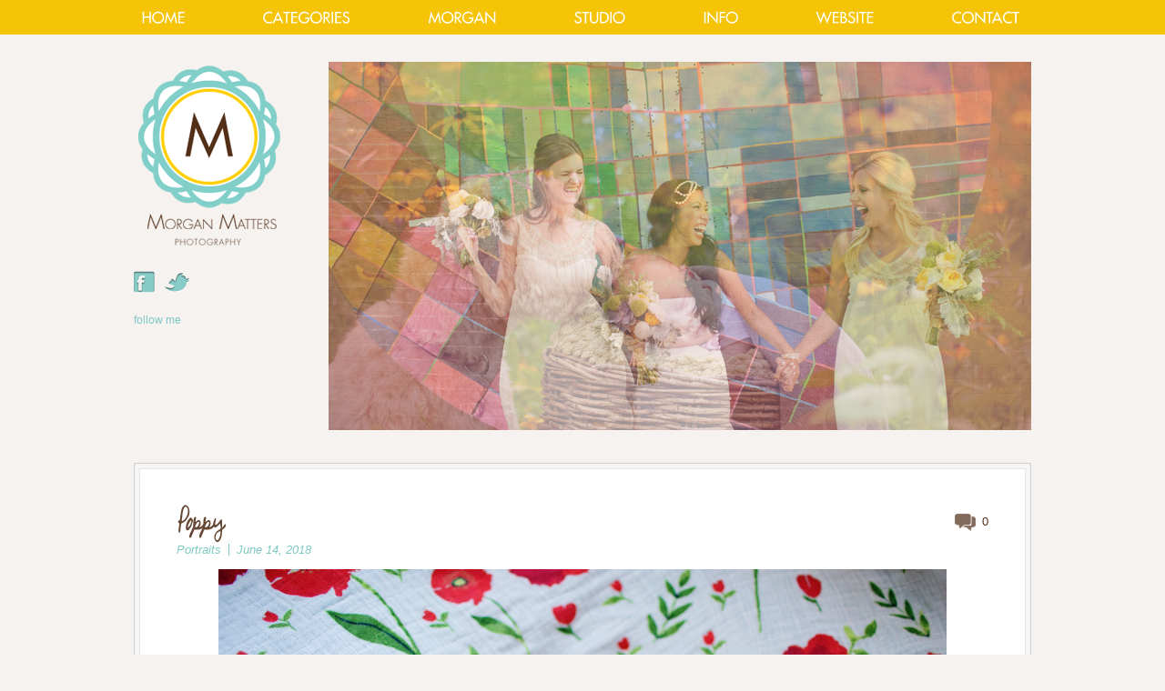

--- FILE ---
content_type: text/html; charset=UTF-8
request_url: http://morganmatters.com/blog/poppy/
body_size: 6041
content:
<!DOCTYPE html PUBLIC "-//W3C//DTD XHTML 1.0 Strict//EN" "http://www.w3.org/TR/xhtml1/DTD/xhtml1-strict.dtd">
<html xmlns="http://www.w3.org/1999/xhtml" lang="en-US">
<head profile="http://gmpg.org/xfn/11">
	<meta http-equiv="Content-Type" content="text/html; charset=UTF-8" />
	<title>Poppy I Morgan Matters Photography Blog</title>
	<link rel="alternate" type="application/rss+xml" title="Morgan Matters Photography Blog" href="http://morganmatters.com/blog/feed/" /> <!-- tell browser where rss feed is -->
	<link rel="pingback" href="http://morganmatters.com/blog/xmlrpc.php" />
	<link rel="stylesheet" href="http://morganmatters.com/blog/wp-content/themes/morganmatters/style.css" type="text/css" media="screen" />
	<!--[if IE 9]> <link rel="stylesheet" href="http://morganmatters.com/blog/wp-content/themes/morganmatters/style-ie9.css" type="text/css" media="screen" /> <![endif]-->
	<!--[if IE 8]> <link rel="stylesheet" href="http://morganmatters.com/blog/wp-content/themes/morganmatters/style-ie8.css" type="text/css" media="screen" /> <![endif]-->
	<!--[if IE 7]> <link rel="stylesheet" href="http://morganmatters.com/blog/wp-content/themes/morganmatters/style-ie7.css" type="text/css" media="screen" /> <![endif]-->
	<script type='text/javascript' src='http://morganmatters.com/blog/wp-content/themes/morganmatters/js/jquery-1.5.1.min.js'></script>
	<script type='text/javascript' src='http://morganmatters.com/blog/wp-content/themes/morganmatters/js/jquery.cycle.lite.js'></script>
	<!-- cufon -->
	<script type='text/javascript' src='http://morganmatters.com/blog/wp-content/themes/morganmatters/js/cufon.js'></script>
	<script type='text/javascript' src='http://morganmatters.com/blog/wp-content/themes/morganmatters/js/fonts/Futura_Std_500.font.js'></script>
	<script type='text/javascript' src='http://morganmatters.com/blog/wp-content/themes/morganmatters/js/fonts/Mariette_Tryout_400.font.js'></script>
	<script type='text/javascript'>
		Cufon.replace('#navigation a', {hover: true, fontFamily: 'Futura Std'});
		Cufon.replace('.PageTitle h2', {hover: true});
		Cufon.replace('.link a', {hover: true});
		Cufon.replace('.Title', {hover: true});
		Cufon.replace('.BannerOverlay', {hover: true});
		Cufon.replace('.Entry h1', {hover: true});
		Cufon.replace('.Entry h2', {hover: true});
		Cufon.replace('.Entry h3', {hover: true});
		Cufon.replace('.Entry h4', {hover: true});
		Cufon.replace('.Entry h5', {hover: true});
		Cufon.replace('.Entry h6', {hover: true});
	</script>
	<!-- comment functions -->
	<script type="text/javascript">
		function showCommentForm(id) {
			var respondForm = document.getElementById('respond-' + id);
			var commentArea = document.getElementById('comment-area-' + id);
			if (respondForm.style.display == 'block') {
				respondForm.style.display = 'none';
				commentArea.style.display = 'block';
				document.getElementById('inline-comments-container-' + id).style.display = 'block';
			}
			else if (respondForm.style.display == 'none') {
				respondForm.style.display = 'block';
				commentArea.style.display = 'none';
				document.getElementById('inline-comments-container-' + id).style.display = 'block';
			}
		}
		function showComments(id) {
			var respondForm = document.getElementById('respond-' + id);
			var commentArea = document.getElementById('comment-area-' + id);
			if (commentArea.style.display == 'none') {
				commentArea.style.display = 'block';
				respondForm.style.display = 'none';
				document.getElementById('inline-comments-container-' + id).style.display = 'block';
			}
		}
	</script>
	<!-- wp_enqueue_script start -->
		<!-- wp_head start -->
	<link rel='dns-prefetch' href='//s.w.org' />
<link rel="alternate" type="application/rss+xml" title="Morgan Matters Photography Blog &raquo; Feed" href="http://morganmatters.com/blog/feed/" />
<link rel="alternate" type="application/rss+xml" title="Morgan Matters Photography Blog &raquo; Comments Feed" href="http://morganmatters.com/blog/comments/feed/" />
<link rel="alternate" type="application/rss+xml" title="Morgan Matters Photography Blog &raquo; Poppy Comments Feed" href="http://morganmatters.com/blog/poppy/feed/" />
		<script type="text/javascript">
			window._wpemojiSettings = {"baseUrl":"https:\/\/s.w.org\/images\/core\/emoji\/2.2.1\/72x72\/","ext":".png","svgUrl":"https:\/\/s.w.org\/images\/core\/emoji\/2.2.1\/svg\/","svgExt":".svg","source":{"concatemoji":"http:\/\/morganmatters.com\/blog\/wp-includes\/js\/wp-emoji-release.min.js?ver=4.7.31"}};
			!function(t,a,e){var r,n,i,o=a.createElement("canvas"),l=o.getContext&&o.getContext("2d");function c(t){var e=a.createElement("script");e.src=t,e.defer=e.type="text/javascript",a.getElementsByTagName("head")[0].appendChild(e)}for(i=Array("flag","emoji4"),e.supports={everything:!0,everythingExceptFlag:!0},n=0;n<i.length;n++)e.supports[i[n]]=function(t){var e,a=String.fromCharCode;if(!l||!l.fillText)return!1;switch(l.clearRect(0,0,o.width,o.height),l.textBaseline="top",l.font="600 32px Arial",t){case"flag":return(l.fillText(a(55356,56826,55356,56819),0,0),o.toDataURL().length<3e3)?!1:(l.clearRect(0,0,o.width,o.height),l.fillText(a(55356,57331,65039,8205,55356,57096),0,0),e=o.toDataURL(),l.clearRect(0,0,o.width,o.height),l.fillText(a(55356,57331,55356,57096),0,0),e!==o.toDataURL());case"emoji4":return l.fillText(a(55357,56425,55356,57341,8205,55357,56507),0,0),e=o.toDataURL(),l.clearRect(0,0,o.width,o.height),l.fillText(a(55357,56425,55356,57341,55357,56507),0,0),e!==o.toDataURL()}return!1}(i[n]),e.supports.everything=e.supports.everything&&e.supports[i[n]],"flag"!==i[n]&&(e.supports.everythingExceptFlag=e.supports.everythingExceptFlag&&e.supports[i[n]]);e.supports.everythingExceptFlag=e.supports.everythingExceptFlag&&!e.supports.flag,e.DOMReady=!1,e.readyCallback=function(){e.DOMReady=!0},e.supports.everything||(r=function(){e.readyCallback()},a.addEventListener?(a.addEventListener("DOMContentLoaded",r,!1),t.addEventListener("load",r,!1)):(t.attachEvent("onload",r),a.attachEvent("onreadystatechange",function(){"complete"===a.readyState&&e.readyCallback()})),(r=e.source||{}).concatemoji?c(r.concatemoji):r.wpemoji&&r.twemoji&&(c(r.twemoji),c(r.wpemoji)))}(window,document,window._wpemojiSettings);
		</script>
		<style type="text/css">
img.wp-smiley,
img.emoji {
	display: inline !important;
	border: none !important;
	box-shadow: none !important;
	height: 1em !important;
	width: 1em !important;
	margin: 0 .07em !important;
	vertical-align: -0.1em !important;
	background: none !important;
	padding: 0 !important;
}
</style>
<link rel='https://api.w.org/' href='http://morganmatters.com/blog/wp-json/' />
<link rel="EditURI" type="application/rsd+xml" title="RSD" href="http://morganmatters.com/blog/xmlrpc.php?rsd" />
<link rel="wlwmanifest" type="application/wlwmanifest+xml" href="http://morganmatters.com/blog/wp-includes/wlwmanifest.xml" /> 
<link rel='prev' title='Anne Pavlica' href='http://morganmatters.com/blog/anne-pavlica/' />
<meta name="generator" content="WordPress 4.7.31" />
<link rel="canonical" href="http://morganmatters.com/blog/poppy/" />
<link rel='shortlink' href='http://morganmatters.com/blog/?p=1895' />
<link rel="alternate" type="application/json+oembed" href="http://morganmatters.com/blog/wp-json/oembed/1.0/embed?url=http%3A%2F%2Fmorganmatters.com%2Fblog%2Fpoppy%2F" />
<link rel="alternate" type="text/xml+oembed" href="http://morganmatters.com/blog/wp-json/oembed/1.0/embed?url=http%3A%2F%2Fmorganmatters.com%2Fblog%2Fpoppy%2F&#038;format=xml" />
		<style type="text/css">.recentcomments a{display:inline !important;padding:0 !important;margin:0 !important;}</style>
		
</head>
<body class="BodyBlog">

	<div id="navigation-container">
		<div id="navigation">
			<div class="menu-main-menu-container"><ul id="menu-main-menu" class="menu"><li id="menu-item-46" class="menu-item menu-item-type-custom menu-item-object-custom menu-item-home menu-item-46"><a href="http://morganmatters.com/blog">Home</a></li>
<li id="menu-item-32" class="menu-item menu-item-type-custom menu-item-object-custom menu-item-has-children menu-item-32"><a href="javascript:void(0);">Categories</a>
<ul class="sub-menu">
	<li id="menu-item-31" class="menu-item menu-item-type-taxonomy menu-item-object-category menu-item-31"><a href="http://morganmatters.com/blog/category/wedding/">Weddings</a></li>
	<li id="menu-item-29" class="menu-item menu-item-type-taxonomy menu-item-object-category menu-item-29"><a href="http://morganmatters.com/blog/category/engagements/">Engagements</a></li>
	<li id="menu-item-30" class="menu-item menu-item-type-taxonomy menu-item-object-category menu-item-30"><a href="http://morganmatters.com/blog/category/newborn/">Newborn</a></li>
	<li id="menu-item-69" class="menu-item menu-item-type-taxonomy menu-item-object-category current-post-ancestor current-menu-parent current-post-parent menu-item-69"><a href="http://morganmatters.com/blog/category/portraits/">Portraits</a></li>
	<li id="menu-item-70" class="menu-item menu-item-type-taxonomy menu-item-object-category menu-item-70"><a href="http://morganmatters.com/blog/category/seniors/">Seniors</a></li>
	<li id="menu-item-68" class="menu-item menu-item-type-taxonomy menu-item-object-category menu-item-68"><a href="http://morganmatters.com/blog/category/personal/">Personal</a></li>
</ul>
</li>
<li id="menu-item-27" class="menu-item menu-item-type-post_type menu-item-object-page menu-item-27"><a href="http://morganmatters.com/blog/morgan/">Morgan</a></li>
<li id="menu-item-86" class="menu-item menu-item-type-post_type menu-item-object-page menu-item-86"><a href="http://morganmatters.com/blog/studio/">STUDIO</a></li>
<li id="menu-item-243" class="menu-item menu-item-type-post_type menu-item-object-page menu-item-243"><a href="http://morganmatters.com/blog/info/">Info</a></li>
<li id="menu-item-34" class="menu-item menu-item-type-custom menu-item-object-custom menu-item-34"><a href="http://www.morganmatters.com/">Website</a></li>
<li id="menu-item-25" class="menu-item menu-item-type-post_type menu-item-object-page menu-item-25"><a href="http://morganmatters.com/blog/contact/">Contact</a></li>
</ul></div>			<div class="Clear"></div>
		</div>
	</div>
	<script type="text/javascript"> Cufon.now(); </script>
			
	<div id="wrapper" class="WrapperBlog">

		<div id="header">
			<div class="Right">
								
					<div id="cycle-container">
												<div id="cycle">
													<img src="http://morganmatters.com/blog/morganmatters-blog-data/storage/gallery/newheader6-6a58.jpg" />
						<img src="http://morganmatters.com/blog/morganmatters-blog-data/storage/gallery/newheader3-6a54.jpg" />
						<img src="http://morganmatters.com/blog/morganmatters-blog-data/storage/gallery/header5-6a48.jpg" />
						<img src="http://morganmatters.com/blog/morganmatters-blog-data/storage/gallery/newheader11-6a5e.jpg" />
						<img src="http://morganmatters.com/blog/morganmatters-blog-data/storage/gallery/newheader9-6a5d.jpg" />
						<img src="http://morganmatters.com/blog/morganmatters-blog-data/storage/gallery/header-6a4b.jpg" />
						<img src="http://morganmatters.com/blog/morganmatters-blog-data/storage/gallery/newheader7-6a5a.jpg" />
						<img src="http://morganmatters.com/blog/morganmatters-blog-data/storage/gallery/newheader8-6a5b.jpg" />
						<img src="http://morganmatters.com/blog/morganmatters-blog-data/storage/gallery/newheader9-6a5c.jpg" />
						<img src="http://morganmatters.com/blog/morganmatters-blog-data/storage/gallery/newheader2-6a55.jpg" />
						<img src="http://morganmatters.com/blog/morganmatters-blog-data/storage/gallery/newheader4-6a56.jpg" />
						</div>
					</div><!-- end #cycle-container -->
				
					<script>
						$('#cycle').cycle({
													timeout: 4000,
							speed: 800,
							pause: true,
						});
					</script>
								<div class="Clear"></div>
			</div>
			
			<div class="Left">
				<div id="logo">
					<h1>
						<a href="http://morganmatters.com/blog/">
							<img src="http://morganmatters.com/blog/wp-content/themes/morganmatters/images/logo.png" alt="Morgan Matters Photography Blog" />
						</a>
					</h1>
				</div>
				<div id="social-media-icons">
					<a href="http://www.facebook.com/MorganMattersPhotography"  id="social-media-icon1" target="_blank">
						<img src="http://morganmatters.com/blog/wp-content/themes/morganmatters/images/icon_social_facebook.png" alt="facebook" />
					</a>
					<a href="http://twitter.com/morganmatters" id="social-media-icon2" target="_blank">
						<img src="http://morganmatters.com/blog/wp-content/themes/morganmatters/images/icon_social_twitter.png" alt="twitter" />
					</a>
					<div class="Clear"></div>
				</div>
				<div id="twitter-feed">
					<script src="http://widgets.twimg.com/j/2/widget.js"></script>
					<script>
					new TWTR.Widget({
					  version: 2,
					  type: 'profile',
					  rpp: 1,
					  interval: 6000,
					  width: 'auto',
					  height: 137,
					  theme: {
					    shell: {
					      background: 'transparent',
					      color: ''
					    },
					    tweets: {
					      background: 'transparent',
					      color: '#654733',
					      links: '#7dc4be'
					    }
					  },
					  features: {
					    scrollbar: false,
					    loop: false,
					    live: false,
					    hashtags: true,
					    timestamp: false,
					    avatars: false,
					    behavior: 'all'
					  }
					}).render().setUser('morganmatters').start();
					</script>
					<a id="follow-me" href="http://twitter.com/morganmatters" target="_blank">follow me</a>
					<div class="Clear"></div>
				</div>
				<div class="Clear"></div>
			</div>
			
			<div class="Clear"></div>
		</div>
		
		<div id="content-container">
	<div id="content" class="ContentBlog">
							<div class="Post PostIndex" id="post-1895">
				<div class="Title"><h2><a href="http://morganmatters.com/blog/poppy/" rel="bookmark" title="Poppy">Poppy</a></h2></div>
				<div class="CategoriesDate">
					<div class="Categories"><a href="http://morganmatters.com/blog/category/portraits/" rel="category tag">Portraits</a></div>
					<div class="Date">June 14, 2018</div>
					<div class="Clear"></div>
				</div>
				<a class="CommentBubble" href="http://morganmatters.com/blog/poppy/#comments">
					<span class="CommentBubbleText">0</span>
				</a>
				<script type="text/javascript"> Cufon.refresh(); </script>
				<div class="Entry"> <p><a href="http://morganmatters.com/blog/wp-content/uploads/2018/06/hatch2-1.jpg"><img class="alignnone size-full wp-image-1924" src="http://morganmatters.com/blog/wp-content/uploads/2018/06/hatch2-1.jpg" alt="" width="800" height="534" srcset="http://morganmatters.com/blog/wp-content/uploads/2018/06/hatch2-1.jpg 800w, http://morganmatters.com/blog/wp-content/uploads/2018/06/hatch2-1-300x200.jpg 300w, http://morganmatters.com/blog/wp-content/uploads/2018/06/hatch2-1-768x513.jpg 768w" sizes="(max-width: 800px) 100vw, 800px" /></a><a href="http://morganmatters.com/blog/wp-content/uploads/2018/06/019.jpg"><img class="alignnone size-full wp-image-1908" src="http://morganmatters.com/blog/wp-content/uploads/2018/06/019.jpg" alt="" width="800" height="534" srcset="http://morganmatters.com/blog/wp-content/uploads/2018/06/019.jpg 800w, http://morganmatters.com/blog/wp-content/uploads/2018/06/019-300x200.jpg 300w, http://morganmatters.com/blog/wp-content/uploads/2018/06/019-768x513.jpg 768w" sizes="(max-width: 800px) 100vw, 800px" /></a> <a href="http://morganmatters.com/blog/wp-content/uploads/2018/06/7.jpg"><img class="alignnone size-full wp-image-1902" src="http://morganmatters.com/blog/wp-content/uploads/2018/06/7.jpg" alt="" width="712" height="534" srcset="http://morganmatters.com/blog/wp-content/uploads/2018/06/7.jpg 712w, http://morganmatters.com/blog/wp-content/uploads/2018/06/7-300x225.jpg 300w" sizes="(max-width: 712px) 100vw, 712px" /></a> <a href="http://morganmatters.com/blog/wp-content/uploads/2018/06/066.jpg"><img class="alignnone size-full wp-image-1911" src="http://morganmatters.com/blog/wp-content/uploads/2018/06/066.jpg" alt="" width="800" height="534" srcset="http://morganmatters.com/blog/wp-content/uploads/2018/06/066.jpg 800w, http://morganmatters.com/blog/wp-content/uploads/2018/06/066-300x200.jpg 300w, http://morganmatters.com/blog/wp-content/uploads/2018/06/066-768x513.jpg 768w" sizes="(max-width: 800px) 100vw, 800px" /></a> <a href="http://morganmatters.com/blog/wp-content/uploads/2018/06/057.jpg"><img class="alignnone size-full wp-image-1910" src="http://morganmatters.com/blog/wp-content/uploads/2018/06/057.jpg" alt="" width="800" height="534" srcset="http://morganmatters.com/blog/wp-content/uploads/2018/06/057.jpg 800w, http://morganmatters.com/blog/wp-content/uploads/2018/06/057-300x200.jpg 300w, http://morganmatters.com/blog/wp-content/uploads/2018/06/057-768x513.jpg 768w" sizes="(max-width: 800px) 100vw, 800px" /></a> <a href="http://morganmatters.com/blog/wp-content/uploads/2018/06/9.jpg"><img class="alignnone size-full wp-image-1904" src="http://morganmatters.com/blog/wp-content/uploads/2018/06/9.jpg" alt="" width="712" height="534" srcset="http://morganmatters.com/blog/wp-content/uploads/2018/06/9.jpg 712w, http://morganmatters.com/blog/wp-content/uploads/2018/06/9-300x225.jpg 300w" sizes="(max-width: 712px) 100vw, 712px" /></a> <a href="http://morganmatters.com/blog/wp-content/uploads/2018/06/070.jpg"><img class="alignnone size-full wp-image-1913" src="http://morganmatters.com/blog/wp-content/uploads/2018/06/070.jpg" alt="" width="800" height="534" srcset="http://morganmatters.com/blog/wp-content/uploads/2018/06/070.jpg 800w, http://morganmatters.com/blog/wp-content/uploads/2018/06/070-300x200.jpg 300w, http://morganmatters.com/blog/wp-content/uploads/2018/06/070-768x513.jpg 768w" sizes="(max-width: 800px) 100vw, 800px" /></a> <a href="http://morganmatters.com/blog/wp-content/uploads/2018/06/092.jpg"><img class="alignnone size-full wp-image-1915" src="http://morganmatters.com/blog/wp-content/uploads/2018/06/092.jpg" alt="" width="800" height="534" srcset="http://morganmatters.com/blog/wp-content/uploads/2018/06/092.jpg 800w, http://morganmatters.com/blog/wp-content/uploads/2018/06/092-300x200.jpg 300w, http://morganmatters.com/blog/wp-content/uploads/2018/06/092-768x513.jpg 768w" sizes="(max-width: 800px) 100vw, 800px" /></a> <a href="http://morganmatters.com/blog/wp-content/uploads/2018/06/093.jpg"><img class="alignnone size-full wp-image-1916" src="http://morganmatters.com/blog/wp-content/uploads/2018/06/093.jpg" alt="" width="800" height="534" srcset="http://morganmatters.com/blog/wp-content/uploads/2018/06/093.jpg 800w, http://morganmatters.com/blog/wp-content/uploads/2018/06/093-300x200.jpg 300w, http://morganmatters.com/blog/wp-content/uploads/2018/06/093-768x513.jpg 768w" sizes="(max-width: 800px) 100vw, 800px" /></a> <a href="http://morganmatters.com/blog/wp-content/uploads/2018/06/120.jpg"><img class="alignnone size-full wp-image-1917" src="http://morganmatters.com/blog/wp-content/uploads/2018/06/120.jpg" alt="" width="800" height="534" srcset="http://morganmatters.com/blog/wp-content/uploads/2018/06/120.jpg 800w, http://morganmatters.com/blog/wp-content/uploads/2018/06/120-300x200.jpg 300w, http://morganmatters.com/blog/wp-content/uploads/2018/06/120-768x513.jpg 768w" sizes="(max-width: 800px) 100vw, 800px" /></a> <a href="http://morganmatters.com/blog/wp-content/uploads/2018/06/179.jpg"><img class="alignnone size-full wp-image-1921" src="http://morganmatters.com/blog/wp-content/uploads/2018/06/179.jpg" alt="" width="356" height="534" srcset="http://morganmatters.com/blog/wp-content/uploads/2018/06/179.jpg 356w, http://morganmatters.com/blog/wp-content/uploads/2018/06/179-200x300.jpg 200w" sizes="(max-width: 356px) 100vw, 356px" /></a> <a href="http://morganmatters.com/blog/wp-content/uploads/2018/06/031.jpg"><img class="alignnone size-full wp-image-1909" src="http://morganmatters.com/blog/wp-content/uploads/2018/06/031.jpg" alt="" width="800" height="534" srcset="http://morganmatters.com/blog/wp-content/uploads/2018/06/031.jpg 800w, http://morganmatters.com/blog/wp-content/uploads/2018/06/031-300x200.jpg 300w, http://morganmatters.com/blog/wp-content/uploads/2018/06/031-768x513.jpg 768w" sizes="(max-width: 800px) 100vw, 800px" /></a> <a href="http://morganmatters.com/blog/wp-content/uploads/2018/06/1.jpg"><img class="alignnone size-full wp-image-1896" src="http://morganmatters.com/blog/wp-content/uploads/2018/06/1.jpg" alt="" width="712" height="534" srcset="http://morganmatters.com/blog/wp-content/uploads/2018/06/1.jpg 712w, http://morganmatters.com/blog/wp-content/uploads/2018/06/1-300x225.jpg 300w" sizes="(max-width: 712px) 100vw, 712px" /></a> <a href="http://morganmatters.com/blog/wp-content/uploads/2018/06/3.jpg"><img class="alignnone size-full wp-image-1898" src="http://morganmatters.com/blog/wp-content/uploads/2018/06/3.jpg" alt="" width="712" height="534" srcset="http://morganmatters.com/blog/wp-content/uploads/2018/06/3.jpg 712w, http://morganmatters.com/blog/wp-content/uploads/2018/06/3-300x225.jpg 300w" sizes="(max-width: 712px) 100vw, 712px" /></a> <a href="http://morganmatters.com/blog/wp-content/uploads/2018/06/5.jpg"><img class="alignnone size-full wp-image-1900" src="http://morganmatters.com/blog/wp-content/uploads/2018/06/5.jpg" alt="" width="712" height="534" srcset="http://morganmatters.com/blog/wp-content/uploads/2018/06/5.jpg 712w, http://morganmatters.com/blog/wp-content/uploads/2018/06/5-300x225.jpg 300w" sizes="(max-width: 712px) 100vw, 712px" /></a> <a href="http://morganmatters.com/blog/wp-content/uploads/2018/06/6.jpg"><img class="alignnone size-full wp-image-1901" src="http://morganmatters.com/blog/wp-content/uploads/2018/06/6.jpg" alt="" width="712" height="534" srcset="http://morganmatters.com/blog/wp-content/uploads/2018/06/6.jpg 712w, http://morganmatters.com/blog/wp-content/uploads/2018/06/6-300x225.jpg 300w" sizes="(max-width: 712px) 100vw, 712px" /></a> <a href="http://morganmatters.com/blog/wp-content/uploads/2018/06/2.jpg"><img class="alignnone size-full wp-image-1897" src="http://morganmatters.com/blog/wp-content/uploads/2018/06/2.jpg" alt="" width="712" height="534" srcset="http://morganmatters.com/blog/wp-content/uploads/2018/06/2.jpg 712w, http://morganmatters.com/blog/wp-content/uploads/2018/06/2-300x225.jpg 300w" sizes="(max-width: 712px) 100vw, 712px" /></a> <a href="http://morganmatters.com/blog/wp-content/uploads/2018/06/4.jpg"><img class="alignnone size-full wp-image-1899" src="http://morganmatters.com/blog/wp-content/uploads/2018/06/4.jpg" alt="" width="712" height="534" srcset="http://morganmatters.com/blog/wp-content/uploads/2018/06/4.jpg 712w, http://morganmatters.com/blog/wp-content/uploads/2018/06/4-300x225.jpg 300w" sizes="(max-width: 712px) 100vw, 712px" /></a> <a href="http://morganmatters.com/blog/wp-content/uploads/2018/06/079.jpg"><img class="alignnone size-full wp-image-1914" src="http://morganmatters.com/blog/wp-content/uploads/2018/06/079.jpg" alt="" width="800" height="534" srcset="http://morganmatters.com/blog/wp-content/uploads/2018/06/079.jpg 800w, http://morganmatters.com/blog/wp-content/uploads/2018/06/079-300x200.jpg 300w, http://morganmatters.com/blog/wp-content/uploads/2018/06/079-768x513.jpg 768w" sizes="(max-width: 800px) 100vw, 800px" /></a> <a href="http://morganmatters.com/blog/wp-content/uploads/2018/06/164.jpg"><img class="alignnone size-full wp-image-1919" src="http://morganmatters.com/blog/wp-content/uploads/2018/06/164.jpg" alt="" width="800" height="534" srcset="http://morganmatters.com/blog/wp-content/uploads/2018/06/164.jpg 800w, http://morganmatters.com/blog/wp-content/uploads/2018/06/164-300x200.jpg 300w, http://morganmatters.com/blog/wp-content/uploads/2018/06/164-768x513.jpg 768w" sizes="(max-width: 800px) 100vw, 800px" /></a> <a href="http://morganmatters.com/blog/wp-content/uploads/2018/06/141.jpg"><img class="alignnone size-full wp-image-1918" src="http://morganmatters.com/blog/wp-content/uploads/2018/06/141.jpg" alt="" width="800" height="534" srcset="http://morganmatters.com/blog/wp-content/uploads/2018/06/141.jpg 800w, http://morganmatters.com/blog/wp-content/uploads/2018/06/141-300x200.jpg 300w, http://morganmatters.com/blog/wp-content/uploads/2018/06/141-768x513.jpg 768w" sizes="(max-width: 800px) 100vw, 800px" /></a></p>
 </div>
				<div class="postmetadata">
					<div class="postmetadata-inner">
						<span class="link"><a href="javascript:void(0)" onclick="javascript:showComments('1895');">Comments</a></span>
						<span class="link"><a href="javascript:void(0)" onclick="javascript:showCommentForm('1895');">Leave a Comment</a></span>
						<div class="MetaSocialMediaSingle">
							<div class="TweetPost">
								<a href="http://twitter.com/share" class="twitter-share-button" data-count="horizontal" data-url="http://morganmatters.com/blog/poppy/" data-text="Poppy">Tweet</a><script type="text/javascript" src="http://platform.twitter.com/widgets.js"></script>
							</div>
							<div class="FacebookLike">
								<script src="http://connect.facebook.net/en_US/all.js#xfbml=1"></script><fb:like href="http://morganmatters.com/blog/poppy/" layout="button_count" show_faces="false" width="45" font=""></fb:like>
								<!--
								<script type="text/javascript">
									if (navigator.appVersion.indexOf("Mac")!=-1) {	
										$(".FacebookLike").width(50);
									}
								</script>
								-->
							</div>
							<div class="Clear"></div>
						</div>
						<div class="Clear"></div>
					</div>
				</div>
				<div class="Clear"></div>
				<div class="inline-comments-container" id="inline-comments-container-1895" >
					<!-- You can start editing here. -->

<!-- COMMENTS -->
<div class="comment-area" id="comment-area-1895" style="display: block">
								<!-- If comments are open, but there are no comments. -->
				</div>
<!-- COMMENTS END -->

<!-- COMMENT FORM -->
<div class="respond" id="respond-1895" style="display: none">
	
		
		<form action="http://morganmatters.com/blog/wp-comments-post.php" method="post" id="commentform">
			<div class="Right">
				<textarea name="comment" id="comment" cols="80" rows="5" tabindex="4"></textarea>
			</div>
			<div class="Left">
									<div class="label-container"><input type="text" name="author" id="author" value="" size="22" tabindex="1" aria-required='true' />
						<label for="author">Name </label>
					</div>
					<div class="label-container"><input type="text" name="email" id="email" value="" size="22" tabindex="2" aria-required='true' />
						<label for="email">Email </label>
					</div>
					<div class="label-container"><input type="text" name="url" id="url" value="" size="22" tabindex="3" />
						<label for="url">Website</label>
					</div>
							</div>
			<div class="Clear"></div>
				<div><input name="submit" type="submit" id="submit" tabindex="5" value="Submit" /></div>
				<input type='hidden' name='comment_post_ID' value='1895' id='comment_post_ID' />
<input type='hidden' name='comment_parent' id='comment_parent' value='0' />
						<div class="Clear"></div>
		</form>

			</div>
<!-- COMMENT FORM END-->				</div>
				<div class="Clear"></div>
			</div> <!-- post -->
		
		<div id="entry-navigation">
							<div class="Right"></div>
				<div class="Left"></div>
						<div class="Clear"></div>
		</div>
		<div class="Clear"></div>
	
						<script type="text/javascript"> Cufon.refresh(); </script>
						<div class="Clear"></div>
						
						<div id="footer">
							<div id="footer-left"></div>
							<div id="footer-center">
								<!-- welcome markdown start -->
								<p>Copyright 2013 Morgan Matters Photography</p>
								<!-- welcome markdown end -->
							</div>
							<div id="footer-right"></div>
							<div class="Clear"></div>
						</div> <!-- footer -->
				
						<div class="Clear"></div>
					</div> <!-- content -->
				</div> <!-- content-container -->
				
				<div class="Clear"></div>
			</div> <!-- wrapper -->
		
		<script type='text/javascript' src='http://morganmatters.com/blog/wp-includes/js/comment-reply.min.js?ver=4.7.31'></script>
<script type='text/javascript' src='http://morganmatters.com/blog/wp-includes/js/wp-embed.min.js?ver=4.7.31'></script>
		
		<script type="text/javascript" src="https://apis.google.com/js/plusone.js"></script> <!-- google +1 script -->
			</body>
</html>


--- FILE ---
content_type: text/css
request_url: http://morganmatters.com/blog/wp-content/themes/morganmatters/style.css
body_size: 24458
content:
/*
Theme Name: Margon Matters
*/

/************************************************************************
#  FIXES
*************************************************************************/
body, div, dl, dt, dd, ul, ol, li, h1, h2, h3, h4, h5, h6, pre,
form, fieldset, input, p, blockquote, table, th, td, embed, object {
outline: none;
padding: 0;
margin: 0;
}
table {
border-collapse: collapse;
border-spacing: 0;
}
fieldset, img, abbr {
border: 0;
}
address, caption, cite, code, dfn, em,
h1, h2, h3, h4, h5, h6, strong, th, var {
font-weight: normal;
font-style: normal;
}
ul {
list-style: none;
}
caption, th {
text-align: left;
}
h1, h2, h3, h4, h5, h6 {
font-size: 1.0em;
}
q:before, q:after {
content: '';
}
a, ins {
text-decoration: none;
}
a {
outline: none;
}

/************************************************************************
#  GENERAL
*************************************************************************/
/* ----- Fonts ----- */
*{
	font-family: Arial, Verdana, sans-serif;
}

body, p {
	color: #8f8f8f;
	font-size: 11px;
	line-height: 1.7em;
}

body{
	padding-bottom: 25px;
}

a:link,
a:visited{
	text-decoration:none;
	color:#7fc9c3;
}

a:hover{
}

em{
	font-style: italic;
}

b, strong{
	font-weight: bold;
}

u{
	text-decoration: unerline;
}

strike{
	text-decoration: line-through;
}

/* ----- Strip Twitter ----- */
.twtr-hd, .twtr-ft{
	display: none;
}

.twtr-widget .twtr-tweet{
	border:none !important;
}
.twtr-user{
	display:none !important
}
a#follow-me{
	font-size:12px;
}

/* -- Images -- */
.Post img{
	display:block;
	margin:0 auto 10px auto;
}

p img {
	padding: 0;
	max-width: 100%;
}

img.centered {
	display: block;
	margin-left: auto;
	margin-right: auto;
}

img.alignright {
	padding: 4px;
	margin: 0 0 2px 7px;
	display: inline;
}

img.alignleft {
	padding: 4px;
	margin: 0 7px 2px 0;
	display: inline;
}

.alignright {
	float: right;
}

.alignleft {
	float: left;
}

.aligncenter{
	display:block;
	margin:0 auto;
}

img.wp-smiley{
	display:inline;
	margin: 0px !important;
	padding: 0px !important;
}

/* ----- Elements ----- */
.Clear,
.clear {
	clear: both;
}

.left,
.Left{
	float:left;
}

.right,
.Right{
	float:right;
}

.center,
.Center{
	text-align:center;
	margin:0 auto;
display:block;
}

.Spacer30{
	height:30px;
}

.Spacer20{
	height:20px;
}

.Spacer10{
	height:10px;
}

.Blogshow > div{
	margin:0 auto;
}
/************************************************************************
#  GENERAL END
*************************************************************************/



/************************************************************************
#  STRUCTURE
*************************************************************************/
html{
	background: #f5f2f0;
}

body {
	background: #f5f2f0;
}

	#wrapper {
		position: relative;
		z-index:2;
		margin: 0 auto 0 auto;
		width:986px;
	}
	
		#header{
			position:relative;
			background-position: 642px 44px;
			padding-top:30px;
			padding-bottom:36px;
		}
			#header .Left{
				width:161px;
			}
				#logo {
					position:relative;
				}
					#logo h1 {
						display: block;
					}
						#logo h1 a {
							display: block;
							text-indent: -9999px;
						}
							#logo h1 a img{
								display:block;
							}
				
				#social-media-icons{
					padding: 23px 0 16px 0;
				}
					#social-media-icons a{
						float:left;
						display:block;
						margin-right:10px;
					}
					#social-media-icons a#social-media-icon2{
						position:relative;
						top:2px;
					}
					
				#twitter-feed{
				}
					#twitter-feed .twtr-tweet-wrap{
						padding:0px !important;
						margin:0px !important;
					}
					#twitter-feed .twtr-tweet-text,
					#twitter-feed .twtr-tweet-text p{
						font-size: 12px;
						line-height:1.5em !important;
					}
					#twitter-feed .twtr-tweet-text em{
						display:none;
					}
			
			#header .Right{
			}
				#banner{
					width:772px;
				}
					#banner a{
						position:relative;
						float:left;
						display:block;
						margin-right:5px;
						margin-bottom:5px;
						width:254px;
						height: 200px;
						overflow:hidden;
					}
					#banner a.NoMargin{
						margin-right:0px;
					}
						#banner a img{
							display:block;
						}
						#banner .BannerOverlay{
							display: none;
							font-size:56px;
							color:#f5f2f0 !important;
							position:absolute;
							top:0px;
							left:0px;
							width:254px;
							height:200px;
							line-height:201px;
							text-align:center;
							background: url(images/banner_overlay.png);
						}

				#cycle-container{
					position: relative;
					width: 772px;
					height: 405px;
				}
					#cycle{
						position: relative;
						padding:0;
						margin:0;
						overflow: hidden;
						width: 772px;
						height: 405px;
					}
						#cycle img{
							position: absolute;
							top:0;
							left:0;
							width: 100%;
							height: inherit;
						}
						
		#content-container{
			background:#f5f5f5;
			padding:5px;
			border: 1px solid #cecece;
		}
			#content{
				background:#fff;
				padding:40px;
				border: 1px solid #e5e5e5;
			}
/************************************************************************
#  STRUCTURE END
*************************************************************************/



/************************************************************************
#  NAVIGATION
*************************************************************************/
#navigation-container {
	position:relative;
	z-index: 9999;
	background:#f5c406;
}
	#navigation-container #navigation{
		width:968px;
		margin:0 auto;
	}
		#navigation ul{
			margin:0;
			padding:0;
			list-style-type:none;
			list-style-position:outside;
			z-index:9999999;
		}
		/* 1st TIER (main) */
			#navigation ul li{
				float:left;
				margin:0px 85px 0px 0;
			}
			#navigation ul li#menu-item-25{
				margin:0px;
			}
			#navigation ul a{
				display:block;
				text-decoration:none;
				background:none;
				font-size: 16px;
				color: #fff;
				cursor:pointer;
				padding: 10px 0;
				text-transform:uppercase;
			}
			#navigation ul li a:hover{
				color: #654733;
			}
			#navigation ul li.current_page_ancestor a,
			#navigation ul li.current-menu-ancestor a,
			#navigation ul li.current-menu-item a{
				color: #fff;
			}
				#navigation ul li.current-menu-item ul li a{
					color: #fff;
				}
					#navigation ul li.current-menu-item ul li a:hover{
						color: #654733;
					}

				/* 2nd TIER */
				#navigation ul li ul {
					position:absolute;
					display: none;
					list-style-type:none;
					list-style-position:outside;
					z-index:9999999;
					background:#f5c406;
					margin: 0 0 0 -10px;
					padding:2px 0 3px 0;
					white-space:nowrap;
				}
					#navigation ul li ul li{
						clear: left;
						margin: 0px;
						padding: 2px 10px 3px 10px;
					}
					#navigation ul li ul li a{
						float:left;
						font-size: 13px;
						color: #fff;
						margin: 0px;
						padding: 0px;
					}
					#navigation ul li ul li a:hover{
					}

				/* 3rd TIER */
				#navigation ul li ul li ul {
					display: none !important;
				}

		#navigation ul li:hover ul ul, #navigation ul li:hover ul ul ul, #navigation ul li:hover ul ul ul ul{
			display: none;
		}
		#navigation ul li:hover ul, #navigation ul li li:hover ul, #navigation ul li li li:hover ul, #navigation ul li li li li:hover ul{
			display: block;
		}
/************************************************************************
#  NAVIGATION END
*************************************************************************/



/************************************************************************
#  BLOG
*************************************************************************/
.Post {
	margin-bottom: 25px;
	padding-bottom:25px;
	position:relative;
	border-bottom:1px solid #d0c7c1;
}
	.Post .Title{
		font-size:33px;
		color:#654733 !important;
		padding-bottom:9px;
	}
		.Post .Title h2 a{
			font-size:33px;
			color:#654733 !important;
		}
		
	.Post .CategoriesDate{
		font-size:13px;
		color: #7fc9c3;
		font-style:italic;
		height: 13px;
		line-height:13px;
		padding-bottom:15px;
	}
		.Post .CategoriesDate a{
			font-size:13px;
			color: #7fc9c3;
			font-style:italic;
		}
		.Post .CategoriesDate a:hover{
			text-decoration:underline;
		}
		
		.Post .CategoriesDate .Categories{
			float:left;
			padding-right:8px;
			border-right:1px solid #7fc9c3;
		}
		.Post .CategoriesDate .Date{
			float:left;
			padding-left:8px;
		}
	
		
	.Post .CommentBubble{
		position:absolute;
		top:9px;
		right:0px;height:23px !important;
		background: url(images/icon_comment_bubble.png) no-repeat left top;
	}
		.CommentBubbleText{
			color:#512e18;
			font-size:13px;
			padding-left: 30px;
		}
			.CommentBubbleText a{
				color:#512e18;
				font-size:13px;
			}	
			
	.Post .Entry{
	}
		.Post .Entry p{
			padding-bottom:14px;
		}

		.Post .Entry ul {
			list-style-type: disc;
			margin-bottom: 20px;
		}

		.Post .Entry ol {
			margin-bottom: 20px;
			margin-left:20px;
		}

		.Post .Entry li {
			margin-left: 35px;
		}

		.Post .Entry ul ul{
			margin-bottom: 0px;
		}

		.Post .Entry a {
			text-decoration: underline;
		}

		.Post .Entry a:hover {
		}

		.Post .Entry strong {
			font-weight: bold;
		}

		.Post .Entry em {
			font-style: italic;
		}

		.Post .Entry input,
		.Post .Entry textarea {
			padding: 4px;
			margin: 4px 0;
		}

		.Post .Entry h1{
			margin-bottom:15px;
		}

		.Post .Entry h2{
			margin-bottom:15px;
		}

		.Post .Entry h3{
			margin-bottom:15px;
		}

		.Post .Entry h4{
			margin-bottom:15px;
		}

		.Post .Entry h5{
			margin-bottom:15px;
		}

		.Post .Entry h6{
			margin-bottom:15px;
		}
			
	.MetaSocialMediaSingle{
		position: absolute;
		top:7px;
		left:230px;
	}
		.MetaSocialMediaSingle .GooglePlus1{
			float: right;
			margin-right: 0px !important;
		}
		.MetaSocialMediaSingle .Pinterest{
			float: right;
			position:relative;
			bottom:2px;
			margin-right: 0px !important;
		}
		.MetaSocialMediaSingle .TweetPost{
			float: left;
			width:96px;
			margin-right: 0px !important;
		}
		.MetaSocialMediaSingle .FacebookLike{
			margin:0 !important;
			position:relative;
			width:80px;
			float: left;
		}
/************************************************************************
#  BLOG END
*************************************************************************/


/************************************************************************
#  SINGLE POST
*************************************************************************/
.Post.PostSingle{
}
	.Post.PostSingle .Title{
		padding-bottom: 6px;
		width: <?php echo $content_width_num - 50; ?>px;
	}
	.Post.PostSingle .Title h2{
		line-height: <?php echo $heading_size_num; ?>px;
	}
	.Post.PostSingle .Title h2 a {
		color: <?php echo $heading_color; ?>;
		font-size: <?php echo $heading_size_num; ?>px;
		padding-bottom: 8px;
		margin: 0px;
		font-family: <?php echo $heading_font_family; ?>;
		text-decoration: none;
	}
	.Post.PostSingle .Title h2 a:hover{
		color: <?php echo $hover_color; ?>;
	}
	
	.Post .DateCategories{
		font-size: <?php echo $description_size_num; ?>px !important;
		line-height: <?php echo $description_size_num; ?>px !important;
		padding-bottom: 22px;
		text-decoration: none;
		color: <?php echo $description_color; ?> !important;
	}
		.Post .DateCategories a:link,
		.Post .DateCategories a:visited{
			color: <?php echo $link_color; ?>;
			text-decoration: none;
		}
		.Post .DateCategories a:hover{
			color: <?php echo $hover_color; ?>;
			text-decoration: none;
		}
		
			.Post .DateCategories .Date{
				float:left;
			}
			
			.Post .DateCategories #DateSpacer{
				padding:0 0 0 4px;
				float:left;
			}

			.Post .DateCategories .MetaCategories{
				float:left;
			}
				.Post .DateCategories .MetaCategories a{
					padding:0 5px;
				}
/************************************************************************
#  SINGLE POST END
*************************************************************************/



/************************************************************************
#  SIDEBAR
*************************************************************************/
#sidebar{
}
	#sidebar .widget{
		padding:0 0 42px 0;
	}

	#sidebar h2{
		color:#cc4639;
		font-size:20px;
		padding-bottom:18px;
	}

	#sidebar a{
		text-decoration:none;
		color: #cc4639;
	}
	
	#sidebar a:hover{
		color: #dbd12d;
	}

	#sidebar ul{
		list-style:none;
		padding:0;
		margin:0;
	}
		#sidebar ul li{
		}
			#sidebar ul li ul{
			}
				#sidebar ul li ul li{
					border-bottom: 1px solid #cfcfcf;
					padding:3px 0;
				}
					#sidebar ul li ul li ul{
						border:none;
					}
						#sidebar ul li ul li ul li{
							border-bottom:none;
						}

	#sidebar .widget_text h2{
		border-bottom:none;
	}

	#sidebar .textwidget{
	}

	#sidebar .widget_tag_cloud div{
		padding-top:3px;
	}

	#sidebar .widget_tag_cloud div a{
		padding:0 10px 0 0;
	}

	#sidebar #calendar_wrap{
		padding-top:3px;
	}

	#sidebar #wp-calendar{
		width:100%;
	}

	#sidebar #wp-calendar tr td a{
		text-decoration: underline;
	}

	#sidebar #wp-calendar tr td#next{
		text-align:right;
	}

	#sidebar #searchform{
	}

	.widget a.rsswidget{
		margin: -3px 0;
	}
		#sidebar-container a.rsswidget img{
			position:relative;
			top: 3px;
		}
		
	#sidebar .widget a.SidebarFlag{
		background: url(images/sidebar_flag.png) no-repeat left;
		display:block;
		width:206px;
		height:27px;
		padding:6px 15px 0 0;
		text-align:center;
		color:#fff;
		font-size: 26px;
		text-transform: uppercase;
	}
	
		#sidebar .widget a.SidebarFlag:hover{
			color: #dbd12d;
		}
/************************************************************************
#  SIDEBAR END
*************************************************************************/



/************************************************************************
#  SEARCH
*************************************************************************/
#searchform{
	width: 210px;
}
	#searchform #s-border{
		border:2px solid #f0f0f0;
		float:left;
	}
	#searchform #s{
		border: none;
		width:160px;
		height:20px;
		padding: 2px 6px;
		border: 1px solid #c7c7c7;
		color:#555;
	}

	#searchform #searchsubmit{
		float:left;
		text-indent: -9999px;
		border:none;
		font-size:1px;
		color:#fff;
		background: url(images/icon_search.png) no-repeat;
		height:18px;
		width:18px;
		position:relative;
		top:6px;
		left:15px;
		cursor:pointer;
	}
/************************************************************************
#  SEARCH END
*************************************************************************/



/************************************************************************
#  PAGES
*************************************************************************/
.PageTitle{
}
	.PageTitle h2{
		font-size:33px;
		color:#654733 !important;
		padding-bottom:10px;
	}
/************************************************************************
#  PAGES END
*************************************************************************/



/************************************************************************
#  PORTFOLIO
*************************************************************************/
.PortfolioRow{
	width: 818px;
	height: 263px;
	padding: 0 0 10px 21px;
	position:relative;
	left:-4px;
	background: url(images/portfolio_content_bg.png) no-repeat top;
}

	.PortfolioRowTitle{
		padding-top:5px;
		font-size: 15px;
		text-transform:uppercase;
	}

	.PortfolioRowItem{
		float:left;
		width:263px;
		padding-right:5px;
		padding-top:28px;
	}
		.PortfolioRowItemTitle{
			font-size:12px;
			text-transform:uppercase;
		}
/************************************************************************
#  PORTFOLIO END
*************************************************************************/



/************************************************************************
#  ARCHIVES PAGE
*************************************************************************/
.ArchivesSubTitle{
}
/************************************************************************
#  ARCHIVES PAGE END
*************************************************************************/



/************************************************************************
#  ARCHIVE PAGE  -  CATEGORIES, TAGS, DATES, ETC
*************************************************************************/
.ArchiveTitle{
	padding-bottom:20px;
	font-size:14px;
}
	.ArchiveTitle h2{
	}
/************************************************************************
#  ARCHIVE PAGE END
*************************************************************************/



/************************************************************************
#  CONTACT
*************************************************************************/
	#contact-area{
	}
		#contact-area #contact-failed,
		#contact-area #contact-success{
			margin-bottom:15px;
			padding:5px 10px;
			border:1px solid #F08E75;
		}
		#contact-area .ContactForm .Left{
		}
		#contact-area .ContactForm .Right{
		}
		
.ContactForm {
		position:relative;
		margin:0 0 5px 0;
		padding-top:5px;
	}
		.ContactForm .Left{
			width: 45%;
			float:none;
		}
			.ContactForm .Left p{
				padding-bottom: 10px;
			}
		.ContactForm .Right{
			width: 58%;
			float:none;
		}
			.ContactForm a#cancel-comment-reply-link{
				padding: 3px 0 10px 0;
				display:block;
			}

			.ContactForm input,
			.ContactForm textarea{
				padding: 8px 10px !important;
				background:none;
				margin: 0px !important;
				background: #e9e9e9;
				border: none;
				color: #444;
				font-size: 11px;
			}

			.ContactForm input{
				width:60%;
			}

			.ContactForm textarea{
				height:120px;
				width:96.5%;
				margin-bottom: 10px !important;
			}

			.ContactForm .LabelContainer{
				position:relative;
				padding-bottom:12px;
			}

			.ContactForm .LabelContainer label{
				position:absolute;
				top:4px;
				padding:0 0 0 12px;
			}

			.ContactForm input#submit{
				color: #8f8f8f;
				font-size:13px;
				position:relative;
				width: 90px;
				height:30px;
				line-height:30px;
				padding: 0px !important;
				border:none;
				cursor:pointer;
				background: #e9e9e9;
			}
/************************************************************************
#  CONTACT END
*************************************************************************/



/************************************************************************
#  COMMENTS
*************************************************************************/
.postmetadata{
	position:relative;
	color:#654733;
	font-size: 17px;
	padding:7px 10px;
}
	.postmetadata .link{
		margin-right:22px;
	}
	.postmetadata .link a{
		color:#654733;
		font-size: 17px;
	}

.inline-comments-container{
	background:#f5f2f0;
	height:150px;
	overflow:auto;
	padding:10px;
	color:#191919;
	font-size: 12px;
}

#comments{
	position:relative;
	padding-top: 22px;
	padding-bottom: 20px;
}

	ul.CommentList{
		list-style:none;
		position:relative;
	}
		.CommentContainerBorder{
		}
		.CommentContainer{
			padding: 0 0 10px 0;
		}
				.CommentAuthor{
					color: #7fc9c3;	
					font-weight:bold;
					display:inline;
					padding-right: 5px;
				}
					.CommentAuthor a{
						color: #7fc9c3;	
						font-weight:bold;				
					}
				.CommentModeration{
					font-style: italic;
					color:#666;
					font-size:11px;
				}
				.CommentText,
				.CommentText p{
					color:#8f8f8f !important;
					font-size:11px;
					display:inline;
				}

		/* override the indenting from the .post section */
		.Post ul.CommentList li{
			list-style:none;
			margin:0 0 0px 0;
		}
			.Post ul.CommentList li ul{
				margin-left: 0px;
				padding-top: 0px;
			}
				.Post ul.CommentList li ul li{
				}


.respond{
	position:relative;
}

.respond p,
.respond a{
	color:#666 !important;
}

.respond .Left{
	width:390px;
}

.respond .Right{
	width:440px;
}

.respond .cancel-comment-reply{
	padding-bottom: 5px;
}

.respond input,
.respond textarea{
	padding:5px;
	margin:0 0 10px 0;
	background:none;
	border: 1px solid #CCCCCC;
	color: #77756f;
	font-size:11px;
}

.respond input{
	width:280px;
}

.respond textarea{
	height:87px;
	width:429px;
}

.respond .label-container{
	position:relative;
}

.respond .label-container label{
	position:absolute;
	top:4px;
	padding:0 0 0 10px;
	color:#8f8f8f;
	font-size:11px;
}

.respond input#submit{
	background: none;
	color:#8f8f8f;
	float:right;
	width:80px;
	margin:0;
	cursor:pointer;
}

/************************************************************************
#  COMMENTS END
*************************************************************************/


/************************************************************************
#  FOOTER
*************************************************************************/
#footer {
position:relative;
color:#654733;
}

#footer-left{
position:absolute;
top:0px;
left:0px;
}

#footer-center{
text-align:center;
width:500px;
margin:0 auto;
}

#footer-right{
position:absolute;
top:0px;
right:0px;
}

#footer a,
#footer p {
display:inline;
color:#654733;
}
/************************************************************************
#  FOOTER END
*************************************************************************/


/************************************************************************
#  SHORTCODES
*************************************************************************/
blockquote,
blockquote p{
	font-size: <?php echo $description_size_num * 1.5; ?>px;
	font-style:italic;
	line-height:1.3em;
	font-family: <?php echo $heading_font_family ?> !important;
}

blockquote{
	background: url('images/shortcodes/quote-start.png') top left no-repeat;
	margin:0 0 15px 0;
}

blockquote p,
.entry blockquote p{
	background: url('images/shortcodes/quote-end.png') bottom right no-repeat;
	padding:5px 25px 0px 25px;
	text-indent: 2em;
}

blockquote.blockquoteLeft{
	display:inline;
	width:40%;
	float:left;
	margin:10px 10px 10px 0;
}

blockquote.blockquoteRight{
	display:inline;
	width:40%;
	float:right;
	margin:10px 0 10px 10px;
}

.red{
	border-top: 4px solid #8F0A00;
	border-bottom: 4px solid #8F0A00;
	margin:0 0 15px 0;
	padding: 10px 0 10px 40px;
	background: url('images/shortcodes/red_alert.png') no-repeat top left;
	background-position:7px 15px;
}

.green{
	border-top: 4px solid #055F00;
	border-bottom: 4px solid #055F00;
	margin:0 0 15px 0;
	padding: 10px 0 10px 40px;
	background: url('images/shortcodes/green_plus.png') no-repeat top left;
	background-position:7px 15px;
}

.yellow{
	border-top: 4px solid #AFA000;
	border-bottom: 4px solid #AFA000;
	margin:0 0 15px 0;
	padding: 10px 0 10px 40px;
	background: url('images/shortcodes/yellow_textbox.png') no-repeat top left;
	background-position:7px 15px;
}

.blue{
	border-top: 4px solid #00456F;
	border-bottom: 4px solid #00456F;
	margin:0 0 15px 0;
	padding: 10px 0 10px 40px;
	background: url('images/shortcodes/blue_check.png') no-repeat top left;
	background-position:7px 15px;
}

pre{
	border:1px dotted #555;
	padding:5px 15px;
	margin:0 0 15px 0;
	display:block;
	overflow:auto;
	background:#fff;
}

.TwoColumns{
}
	.TwoColumns .Column1{
		width: 49%;
		margin-right:2%;
		float:left;
	}
	.TwoColumns .Column2{
		width: 49%;
		float:left;
	}

.ThreeColumns{
}

	.ThreeColumns .Column1{
		width: 32%;
		margin-right:2%;
		float:left;
	}
	.ThreeColumns .Column2{
		width: 32%;
		margin-right:2%;
		float:left;
	}
	.ThreeColumns .Column3{
		width: 32%;
		float:left;
	}

.FourColumns{
}
	.FourColumns .Column1{
		width: 23.5%;
		margin-right:2%;
		float:left;
	}
	.FourColumns .Column2{
		width: 23.5%;
		margin-right:2%;
		float:left;
	}
	.FourColumns .Column3{
		width: 23.5%;
		margin-right:2%;
		float:left;
	}
	.FourColumns .Column4{
		width: 23.5%;
		float:left;
	}
/************************************************************************
#  SHORTCODES
*************************************************************************/



/************************************************************************
#  WP-PAGENAVI PLUGIN
*************************************************************************/
#wrapper .wp-pagenavi {
clear: both;
}

#wrapper .wp-pagenavi a,
#wrapper .wp-pagenavi span {
text-decoration: none;
padding: 0px 2px;
border:none;
font-weight: bold;
}

#wrapper .wp-pagenavi a:hover,
#wrapper .wp-pagenavi span.current {
}

#wrapper .wp-pagenavi .pages{
display:none;
}
/************************************************************************
#  END WP-PAGENAVI PLUGIN
*************************************************************************/











--- FILE ---
content_type: text/javascript
request_url: http://morganmatters.com/blog/wp-content/themes/morganmatters/js/fonts/Mariette_Tryout_400.font.js
body_size: 34536
content:
/*!
 * The following copyright notice may not be removed under any circumstances.
 * 
 * Copyright:
 * Get the full version @ http://www.fontmenu.com (310) 3885216 (c) M.Bujardet 
 * Match Software, 8205 Santa Monica Blvd #1205, West Hollywood, CA 900465912
 */
Cufon.registerFont({"w":360,"face":{"font-family":"Mariette Tryout","font-weight":400,"font-stretch":"normal","units-per-em":"360","panose-1":"0 0 4 0 0 0 0 0 0 0","ascent":"288","descent":"-72","x-height":"5","cap-height":"65","bbox":"-90.1277 -312 861 227","underline-thickness":"7.2","underline-position":"-44.28","unicode-range":"U+0020-U+F002"},"glyphs":{" ":{"w":90},"\u00d0":{},"\u00f0":{},"\u0141":{},"\u0142":{},"\u0160":{},"\u0161":{},"\u00dd":{},"\u00fd":{},"\u00de":{},"\u00fe":{},"\u017d":{},"\u017e":{},"\u00bd":{},"\u00bc":{},"\u00b9":{},"\u00be":{},"\u00b3":{},"\u00b2":{},"\u00a6":{},"\u00ad":{},"\u2212":{},"\u00d7":{},"!":{"w":88},"\"":{"w":136},"#":{"d":"856,-220v0,1,2,8,-2,7v-16,0,-7,-24,-9,-37v-2,0,-5,-2,-4,-6v8,1,0,-13,10,-14v1,5,-3,16,5,14v1,4,-1,6,-5,5v2,10,-6,29,5,31xm828,-214v-2,-14,5,-37,-7,-37v-14,0,-6,24,-8,37r-6,0r0,-42v5,-1,5,2,6,6v4,-10,21,-8,21,6r0,30r-6,0xm785,-213v-23,1,-22,-44,-2,-44v11,0,17,8,17,22v0,12,-6,22,-15,22xm764,-272v5,1,6,0,4,6v-7,-1,-8,3,-8,10v4,-1,7,0,6,5r-6,0r0,37r-6,0r0,-36v-3,0,-6,-1,-5,-6v10,1,1,-18,15,-16xm729,-220v1,2,2,8,-3,7v-16,0,-7,-24,-9,-37v-2,0,-5,-2,-4,-6v9,1,-1,-13,10,-14v1,6,-3,17,6,14v1,5,-2,6,-6,5v2,10,-6,30,6,31xm842,-122r-6,0v-2,-12,6,-35,-6,-37v-15,1,-6,24,-8,37r-6,0v-3,-12,7,-37,-7,-37v-13,0,-7,24,-8,37r-5,0r0,-42v4,0,6,0,5,5v4,-8,16,-8,20,1v3,-10,21,-9,21,4r0,32xm693,-257v11,0,17,11,16,24v-8,1,-21,-3,-26,2v0,10,17,19,20,4v1,0,3,1,6,1v0,6,-9,14,-15,13v-11,0,-16,-7,-16,-21v0,-12,5,-23,15,-23xm757,-143v0,-12,5,-22,15,-22v11,0,17,7,17,21v1,12,-6,22,-16,22v-10,0,-16,-10,-16,-21xm651,-244v2,5,24,6,21,17v0,9,-4,14,-14,14v-8,0,-13,-4,-14,-13v0,0,2,0,6,-1v0,10,16,10,16,1v0,-7,-24,-8,-21,-19v0,-8,4,-12,13,-12v9,-2,19,12,8,13v0,-5,-3,-7,-8,-7v-5,0,-7,3,-7,7xm861,-31r-5,0v-2,-12,6,-34,-6,-37v-15,1,-7,23,-9,37r-5,0v-2,-13,7,-37,-8,-37v-12,0,-5,25,-7,37r-6,0r0,-41v4,0,7,-1,6,5v4,-8,16,-9,20,0v3,-9,20,-9,20,4r0,32xm739,-159v-27,12,5,51,9,21v1,0,3,1,6,1v1,7,-8,16,-14,16v-10,1,-16,-13,-16,-22v0,-26,26,-29,29,-9v-6,3,-7,-9,-14,-7xm620,-257v5,0,6,4,3,9v-6,-3,-10,0,-10,8r0,26r-6,0r0,-42v4,-1,6,0,5,6v1,-5,4,-7,8,-7xm777,-51v0,-12,5,-22,15,-22v11,0,17,7,17,21v0,11,-6,22,-16,22v-10,0,-16,-9,-16,-21xm716,-130v1,5,0,10,-6,8v-1,-5,0,-10,6,-8xm685,-127v12,-2,7,-23,8,-37r6,0r0,42v-6,2,-6,-5,-6,-7v-6,12,-22,9,-22,-6r0,-29r7,0v2,13,-6,35,7,37xm568,-234v0,-27,34,-30,32,-3v-1,10,-22,-1,-26,6v-1,11,17,18,20,4v1,0,3,1,5,1v1,6,-8,14,-14,13v-11,0,-17,-7,-17,-21xm759,-68v-12,2,-12,33,1,32v9,2,4,-13,14,-9v0,6,-8,15,-14,15v-10,1,-16,-11,-16,-21v0,-26,26,-30,29,-9v-7,4,-6,-10,-14,-8xm565,-220v1,2,2,8,-3,7v-16,0,-7,-24,-9,-37v-2,0,-5,-2,-4,-6v9,1,0,-13,10,-14v1,6,-3,17,6,14v1,5,-2,6,-6,5v2,10,-6,30,6,31xm656,-122v-2,-13,5,-36,-7,-37v-14,0,-6,24,-8,37r-6,0r0,-42v4,0,6,0,5,5v5,-9,22,-8,22,6r0,31r-6,0xm736,-39v1,5,0,10,-6,8v-1,-5,0,-10,6,-8xm533,-251v-13,1,-13,33,0,32v9,2,4,-13,14,-9v1,7,-8,15,-14,15v-10,0,-16,-11,-16,-22v0,-26,26,-29,29,-9v-1,0,-2,0,-5,1v0,-6,-3,-8,-8,-8xm699,-61v2,5,24,6,22,17v0,9,-5,14,-14,14v-8,0,-13,-4,-14,-13v8,-3,6,9,14,7v6,0,8,-1,8,-6v0,-8,-25,-8,-22,-20v0,-8,4,-11,13,-11v9,-2,21,11,8,12v0,-5,-3,-7,-8,-7v-5,0,-7,2,-7,7xm596,-143v0,-26,33,-29,32,-3r0,5v-8,1,-22,-2,-26,1v1,11,16,19,20,5r6,0v0,6,-9,14,-15,13v-11,0,-17,-7,-17,-21xm690,-36v1,2,1,7,-3,6v-16,0,-6,-24,-9,-37v-4,1,-5,-1,-4,-5v9,0,-1,-13,10,-15v1,7,-4,16,6,15v1,5,-2,6,-6,5v2,10,-5,29,6,31xm481,-225v-4,-14,25,-12,25,-19v0,-5,-2,-7,-8,-7v-10,-1,-6,11,-16,7v5,-19,32,-18,30,8r1,22v-6,0,-7,0,-8,-6v-7,9,-24,11,-24,-5xm590,-122r-6,0v-2,-12,6,-35,-6,-37v-15,1,-6,24,-8,37r-6,0v-3,-12,7,-37,-7,-37v-13,0,-7,24,-8,37r-5,0r0,-42v4,0,6,0,5,5v4,-8,16,-8,20,1v3,-10,21,-10,21,4r0,32xm662,-31v-1,-14,5,-35,-8,-37v-14,0,-6,24,-8,37r-6,0r0,-41v4,0,7,-1,6,5v5,-9,22,-8,22,6r0,30r-6,0xm474,-257v6,0,5,4,3,9v-6,-3,-10,0,-10,8r0,26r-6,0r0,-42v4,-1,6,0,5,6v1,-5,4,-7,8,-7xm539,-128v0,3,1,7,-3,6v-16,0,-6,-23,-9,-36v-2,0,-5,-2,-4,-6v9,0,-1,-13,10,-15v1,7,-4,16,6,15v1,5,-2,6,-6,5v2,10,-5,29,6,31xm423,-225v-4,-14,24,-12,24,-19v0,-5,-2,-7,-8,-7v-10,0,-6,10,-15,7v5,-19,32,-18,30,8v-1,6,-2,17,0,22v-6,0,-6,0,-7,-6v-7,9,-24,11,-24,-5xm602,-51v0,-12,5,-22,15,-22v11,0,17,7,17,21v0,11,-6,22,-16,22v-10,0,-16,-10,-16,-21xm587,-72v0,-9,3,-21,15,-16v1,9,-11,0,-9,15v2,0,8,1,6,6r-6,0r0,36r-5,0r0,-36v-4,1,-7,0,-6,-5r5,0xm510,-122v-2,-13,5,-36,-7,-37v-14,0,-6,24,-8,37r-6,0r0,-42v4,-1,5,1,6,5v4,-10,21,-8,21,6r0,31r-6,0xm415,-214r-5,0v-2,-13,7,-37,-8,-37v-14,0,-6,24,-8,37r-6,0r0,-57r5,0r0,20v6,-9,23,-8,22,6r0,31xm577,-31r-6,0v-2,-13,6,-36,-7,-37v-15,-1,-7,24,-9,37r-6,0r0,-57r6,0r0,20v6,-8,23,-7,22,6r0,31xm450,-143v0,-11,5,-21,15,-22v11,0,17,7,17,21v0,12,-5,22,-15,22v-12,0,-17,-9,-17,-21xm368,-251v-6,0,-10,9,-9,15v-2,18,16,24,18,7v1,0,3,1,6,1v0,6,-8,15,-14,15v-10,0,-16,-11,-16,-22v0,-26,27,-29,29,-9v-7,3,-6,-9,-14,-7xm624,31v8,-15,26,-2,25,11v0,13,-5,20,-15,20v-10,0,-16,-9,-16,-27v0,-33,22,-43,30,-18v-8,5,-8,-10,-14,-8v-8,-1,-11,10,-10,22xm446,-180v5,0,6,0,4,6v-5,-3,-9,2,-8,9v2,0,8,1,6,6r-6,0r0,37r-6,0r0,-36v-3,0,-6,-1,-5,-6v11,2,0,-18,15,-16xm530,-68v-13,1,-13,33,0,32v9,2,4,-13,14,-9v1,7,-8,15,-14,15v-10,1,-16,-11,-16,-21v0,-25,27,-30,30,-9v-1,0,-3,1,-6,1v0,-6,-3,-9,-8,-9xm328,-214r-6,0r0,-57r6,0r0,57xm603,61r-6,0r0,-45v-4,3,-7,6,-11,8v0,-12,14,-13,14,-21r3,0r0,58xm505,-39v2,2,12,6,4,9v-16,0,-6,-24,-9,-37v-4,1,-6,-1,-5,-5v9,2,1,-12,10,-15v1,7,-4,16,6,15v1,5,-2,6,-6,5r0,28xm313,-214r-6,0r0,-57r6,0r0,57xm424,-130v1,5,0,10,-6,8v-1,-5,0,-10,6,-8xm416,-164r-10,42r-6,0r-8,-32r-6,32r-7,0r-10,-42r6,0v2,10,4,21,7,33r8,-33r6,0r6,32v3,-11,6,-21,8,-32r6,0xm561,3v31,6,3,42,-8,51r23,0r0,7r-31,0v-2,-14,44,-42,16,-52v-8,-3,-8,19,-16,10v0,-8,8,-16,16,-16xm460,-42v-4,-14,25,-12,25,-18v0,-5,-3,-8,-9,-8v-9,-1,-5,10,-15,8v5,-18,32,-19,30,7v0,7,-1,18,1,22v-6,1,-7,0,-8,-5v-7,9,-25,9,-24,-6xm284,-219v13,-1,8,-23,9,-37r5,0r0,42v-5,1,-6,-2,-5,-6v-6,11,-23,9,-22,-6r0,-30r5,0v1,14,-5,35,8,37xm249,-256v12,0,1,-23,20,-15v1,7,-11,2,-9,15v4,-1,7,0,6,5r-6,0r0,37r-5,0r0,-36v-4,0,-7,-1,-6,-6xm517,26v11,-9,23,4,23,16v0,21,-30,28,-32,4v9,-4,9,12,16,10v11,-2,14,-27,-1,-27v-6,-1,-7,9,-14,5r5,-29r23,0r0,6r-18,0v-1,5,-2,10,-2,15xm369,-164r-10,42r-7,0r-7,-32r-7,32r-6,0r-10,-42r6,0r7,33r7,-33r6,0r8,32v2,-11,5,-21,7,-32r6,0xm453,-31r-6,0v-2,-12,6,-34,-6,-37v-14,1,-6,24,-8,37r-6,0v-2,-13,6,-35,-7,-37v-12,1,-5,25,-7,37r-6,0r0,-41r6,0v-1,1,-1,3,0,5v5,-7,15,-9,19,0v3,-8,21,-9,21,4r0,32xm503,44r-17,0r0,-8r17,0r0,8xm212,-257v11,0,17,12,16,24v-8,1,-22,-3,-26,2v-1,11,17,18,20,4v1,0,3,1,6,1v-5,19,-32,17,-32,-8v0,-13,6,-23,16,-23xm321,-164r-9,42r-7,0r-7,-32r-7,32r-6,0r-10,-42r6,0v2,10,4,21,7,33r7,-33r6,0r8,32r6,-32r6,0xm466,3v12,1,19,21,6,27v15,4,10,34,-7,32v-17,2,-20,-30,-6,-32v-13,-7,-7,-28,7,-27xm397,-39v1,5,0,10,-6,8v-1,-5,0,-10,6,-8xm167,-251v5,-11,23,-6,22,6r0,31r-6,0v-2,-12,6,-36,-7,-37v-15,-1,-7,24,-9,37r-5,0r0,-57r5,0r0,20xm388,-72r-9,41r-7,0r-7,-32r-7,32r-6,0r-10,-41r6,0v2,9,4,20,7,32r7,-32r6,0r7,31v3,-10,5,-20,7,-31r6,0xm275,-180r-14,58r-4,0r13,-58r5,0xm256,-180r-13,58r-5,0r14,-58r4,0xm429,3v12,0,19,20,7,27v15,4,10,32,-7,32v-17,0,-22,-29,-7,-32v-13,-7,-6,-27,7,-27xm156,-220v0,1,2,8,-2,7v-16,0,-7,-24,-9,-37v-3,0,-6,-1,-5,-6v9,2,0,-12,10,-14v1,6,-3,17,6,14v1,5,-2,6,-6,5v2,10,-6,30,6,31xm233,-156r-7,0r0,-8r7,0r0,8xm341,-72r-9,41r-7,0r-7,-32r-7,32r-6,0r-10,-41r6,0v2,9,4,20,7,32r7,-32r6,0r7,31v2,-10,5,-20,7,-31r6,0xm378,18v-1,-7,7,-15,13,-15v16,-2,18,21,8,27v16,6,8,32,-7,32v-8,0,-16,-7,-15,-16v1,0,3,-1,6,-1v2,15,20,14,19,-1v0,-9,-5,-12,-14,-11v-1,-8,14,-4,12,-16v0,-5,-3,-8,-9,-8v-9,-2,-4,13,-13,9xm233,-122r-7,0r0,-8r7,0r0,8xm120,-220v0,1,2,8,-2,7v-17,0,-8,-23,-10,-37v-2,0,-5,-2,-4,-6v9,1,1,-12,10,-14v1,6,-3,17,6,14v1,5,-2,6,-6,5v2,10,-6,30,6,31xm217,-144v0,20,-12,27,-23,18r0,19r-6,0r0,-57v4,0,5,0,6,5v9,-12,23,-5,23,15xm183,-128v0,1,3,8,-3,6v-16,0,-6,-23,-9,-36v-2,0,-5,-2,-4,-6v9,0,-1,-13,10,-15v1,7,-4,16,6,15v1,5,-2,6,-6,5v2,10,-5,29,6,31xm294,-72r-10,41r-6,0r-7,-32r-7,32r-6,0r-10,-41r6,0v2,9,4,20,7,32r7,-32r6,0r7,31v2,-10,5,-20,7,-31r6,0xm358,3v14,24,15,50,0,74r-4,0v13,-26,13,-49,0,-74r4,0xm68,-234v0,-27,34,-30,32,-3r0,4v-8,1,-21,-3,-25,2v-1,11,16,18,19,4v1,0,3,1,6,1v0,6,-9,14,-15,13v-11,0,-17,-7,-17,-21xm165,-128v0,1,3,8,-3,6v-16,0,-6,-23,-9,-36v-2,0,-5,-2,-4,-6v9,0,-1,-12,10,-15v1,7,-4,16,6,15v1,5,-2,6,-6,5v2,10,-5,29,6,31xm349,33v-1,15,0,29,-15,29v-11,0,-16,-10,-16,-30v0,-19,5,-29,15,-29v11,0,16,10,16,30xm247,-89r-13,59r-5,0r14,-59r4,0xm42,-266v-10,-1,-17,11,-17,21v0,25,17,31,31,19r0,-10v-7,0,-17,3,-14,-7r20,0r0,21v-16,18,-46,7,-43,-20v-5,-27,35,-45,42,-14v-1,0,-3,1,-6,2v1,-5,-7,-14,-13,-12xm143,-122r-6,0v-2,-12,6,-37,-7,-37v-15,0,-7,23,-9,37r-6,0r0,-58r6,0r0,21v6,-9,23,-8,22,6r0,31xm229,-89r-13,59r-5,0r14,-59r4,0xm205,-72v1,5,0,10,-6,8v-1,-5,0,-10,6,-8xm303,61r-6,0r0,-45v-4,3,-7,6,-10,8v-1,-12,12,-13,13,-21r3,0r0,58xm205,-39v1,5,0,10,-6,8v-1,-5,0,-10,6,-8xm246,18v0,-8,7,-15,14,-15v15,-2,18,22,7,27v16,6,9,33,-7,32v-8,0,-16,-7,-15,-16v1,0,3,-1,6,-1v2,15,20,14,19,-1v0,-8,-5,-12,-13,-11v-3,-10,13,-3,11,-16v-2,-12,-16,-10,-16,2v-1,0,-3,-1,-6,-1xm190,-53v0,19,-13,30,-23,18r0,20r-6,0r0,-57v4,0,6,0,5,5v8,-12,24,-6,24,14xm156,-36v0,3,0,6,-3,6v-16,0,-6,-24,-9,-37v-4,1,-5,-1,-4,-5v7,0,0,-13,10,-15v1,7,-4,16,6,15v1,5,-2,6,-6,5v2,10,-5,29,6,31xm60,-175v-15,0,-25,16,-25,32v0,32,34,40,50,20r5,0v-12,29,-66,20,-60,-18v-7,-43,57,-55,59,-10v0,14,-18,42,-26,22v-8,14,-21,2,-21,-11v0,-15,17,-36,26,-18v0,-3,2,-8,7,-6v0,11,-10,28,-3,35v19,-8,14,-46,-12,-46xm240,77v-23,-16,-18,-51,-4,-74r4,0v-13,26,-13,49,0,74xm138,-36v0,3,0,6,-3,6v-16,0,-6,-24,-9,-37v-4,1,-5,-1,-4,-5v8,0,0,-12,9,-15v1,7,-3,17,7,15v1,5,-3,5,-7,5v2,11,-6,30,7,31xm94,-68v6,-10,22,-4,22,6r0,31r-6,0v-2,-13,6,-36,-7,-37v-15,-1,-7,24,-9,37r-6,0r0,-57r6,0r0,20xm61,-73v6,0,7,3,3,9v-5,-4,-11,-1,-10,7r0,26r-6,0r0,-41v4,0,6,0,5,5v1,-5,4,-6,8,-6xm9,-51v0,-11,5,-22,15,-22v11,0,17,7,17,21v0,12,-5,22,-15,22v-11,0,-17,-10,-17,-21xm786,-219v9,-2,12,-32,-2,-32v-7,0,-10,5,-10,16v0,10,4,16,12,16xm703,-239v1,-9,-10,-17,-16,-8v-2,3,-3,5,-3,8r19,0xm762,-143v0,24,22,17,21,0v0,-11,-3,-16,-10,-16v-7,0,-11,5,-11,16xm782,-51v0,23,22,17,21,0v0,-11,-4,-17,-11,-17v-7,0,-10,6,-10,17xm594,-239v0,-8,-11,-18,-17,-8v-2,3,-2,5,-2,8r19,0xm622,-147v1,-8,-11,-18,-16,-8v-2,3,-3,5,-3,8r19,0xm505,-235v-8,1,-27,10,-11,16v10,0,12,-6,11,-16xm607,-51v0,23,22,17,21,0v0,-11,-4,-17,-11,-17v-7,0,-10,6,-10,17xm447,-235v-9,0,-28,10,-11,16v8,0,12,-6,11,-16xm468,-127v9,-2,12,-32,-2,-32v-7,0,-10,5,-10,16v0,10,4,16,12,16xm624,42v0,23,20,14,19,0v0,-8,-3,-12,-9,-12v-6,0,-10,4,-10,12xm466,-43v0,3,2,8,7,7v8,0,12,-6,11,-16v0,1,-20,4,-18,9xm222,-239v0,-8,-11,-18,-17,-8v-2,3,-3,5,-3,8r20,0xm473,18v0,-6,-3,-9,-8,-9v-5,0,-7,2,-7,8v0,6,2,10,7,10v5,0,8,-3,8,-9xm466,56v10,0,13,-24,0,-24v-7,0,-10,5,-10,12v0,8,3,12,10,12xm436,18v0,-6,-2,-9,-7,-9v-5,0,-8,2,-8,8v0,6,3,10,8,10v5,0,7,-3,7,-9xm429,56v5,1,10,-7,9,-12v0,-7,-3,-12,-9,-12v-7,0,-10,5,-10,12v0,8,3,12,10,12xm193,-144v-1,23,19,19,19,1v0,-11,-4,-16,-10,-16v-6,0,-9,5,-9,15xm95,-239v0,-8,-11,-18,-17,-8v-2,3,-3,5,-3,8r20,0xm334,9v-15,1,-14,46,0,47v9,2,10,-17,9,-29v0,-12,-3,-18,-9,-18xm176,-36v26,-17,-10,-53,-10,-16v0,11,4,16,10,16xm54,-129v8,1,12,-11,12,-18v0,-8,-3,-12,-9,-12v-8,1,-14,28,-3,30xm27,-36v11,0,11,-32,-2,-32v-7,0,-10,6,-10,17v0,10,4,15,12,15","w":889},"$":{"w":253},"%":{"w":297},"&":{"w":237},"'":{"w":80},"(":{"w":123},")":{"w":166},"*":{"w":214},"+":{"w":223},",":{"w":106},"-":{"w":233},"\u2010":{"w":233},".":{"w":72},"\/":{"w":188},"0":{"d":"24,-152v40,-70,152,-9,152,63v0,44,-64,88,-109,88v-59,0,-60,-73,-46,-117v-2,-14,-5,-20,3,-34xm70,-22v35,-2,87,-32,87,-72v1,-41,-39,-74,-83,-70v-25,16,-40,68,-40,97v0,27,12,47,36,45","w":195},"1":{"d":"54,-140v16,35,22,87,30,131v-2,3,-7,11,-17,9v-1,-1,0,-1,-6,-9v-11,-65,-21,-154,-39,-204v2,-13,2,-19,14,-15v8,16,14,46,18,88","w":110},"2":{"d":"170,-39v18,-2,41,-2,52,-12v18,5,43,2,42,27v-67,-9,-118,23,-177,23v-21,0,-29,-4,-34,-20v9,-68,67,-106,95,-166v-7,-19,-29,-23,-46,-24v-17,0,-40,7,-68,23v-6,0,-9,-2,-12,-7v16,-19,54,-37,87,-37v24,0,63,25,61,49v-18,55,-101,99,-92,159v20,10,85,-15,92,-15","w":281},"3":{"d":"160,-171v-1,21,-36,47,-55,59v1,11,20,11,32,12v26,5,74,25,73,59v-16,42,-56,44,-119,41v-11,11,-21,4,-29,-13v3,-21,42,-8,61,-8v29,0,50,-8,65,-23v-10,-39,-79,-37,-117,-50v-2,-4,-4,-12,-2,-17r66,-54v-3,-19,-85,-17,-109,-5v-3,-5,-5,-10,-5,-17v27,-18,134,-23,139,16","w":231},"4":{"d":"123,-115v33,-1,71,5,92,-6v16,19,9,32,-33,31v-13,0,-32,0,-56,-1v-16,17,-8,59,-13,91v-27,-4,-14,-56,-15,-87v-16,-7,-39,2,-57,3v-21,2,-16,-20,-18,-39v-2,-20,9,-84,8,-104v5,-7,12,-5,19,2r-4,113v5,9,12,0,30,0v12,0,20,-3,24,-9v0,-45,-6,-93,23,-115v13,4,-7,37,-3,47r-3,68","w":247},"5":{"d":"103,-138v30,5,54,31,54,67v0,40,-26,71,-63,71v-33,0,-58,-11,-76,-33v-1,-8,-1,-18,10,-13v33,34,112,34,110,-21v-1,-30,-11,-53,-50,-48v-6,0,-39,20,-48,19v-36,-4,-25,-72,-11,-100v-8,-18,8,-17,20,-17v35,14,101,-21,98,27v-33,0,-73,-1,-106,-7v1,21,-18,59,0,74v10,0,48,-21,62,-19","w":177},"6":{"d":"89,-87v37,-42,113,13,70,52v-8,7,-16,11,-24,12v-48,33,-125,2,-115,-69v-5,-56,19,-92,68,-134v8,-4,22,-3,23,7v-50,23,-105,123,-53,178v12,-14,13,-35,31,-46xm83,-33v32,17,104,-39,45,-49v-19,-1,-48,28,-45,49","w":191},"7":{"d":"18,-206v45,-16,123,4,162,-16v5,0,9,0,13,3v3,56,-13,102,-18,157v6,23,1,32,-8,59v-19,7,-22,-19,-14,-35v16,-82,21,-83,17,-155r-150,-2v-1,-2,-1,-7,-2,-11","w":213},"8":{"d":"14,-174v0,-47,71,-38,121,-42v16,-1,47,42,44,57v-6,32,-22,36,-61,61v0,2,59,44,55,58v-6,23,-26,29,-60,31v-26,1,-83,-39,-80,-64v-4,-13,30,-24,33,-31v-35,-23,-52,-46,-52,-70xm86,-113v34,0,103,-51,53,-82v-31,3,-48,0,-65,22v-12,-4,3,-19,-7,-22v-62,16,-34,56,19,82xm55,-68v6,34,70,52,98,25v-19,-23,-26,-25,-62,-46v-15,6,-27,14,-36,21","w":201},"9":{"d":"185,-175v4,72,-1,114,-6,185v-10,7,-25,6,-25,-7v0,-32,23,-103,4,-129v-60,30,-139,30,-139,-40v0,-41,46,-61,89,-64v36,-3,64,35,77,55xm37,-159v5,55,122,34,124,-8v2,-21,-33,-46,-53,-46v-23,0,-74,31,-71,54","w":212},":":{"w":92},";":{"w":96},"<":{"w":234},"=":{"w":188},">":{"w":255},"?":{"w":194},"@":{"d":"215,-167v7,73,-18,143,-96,133v-35,-12,-76,-64,-55,-114v25,-21,59,-12,93,3v19,26,6,62,-19,80r3,3v45,-5,58,-60,50,-113v-7,-9,-20,-19,-29,-27v-11,-2,-26,-4,-45,-7v-55,21,-98,92,-61,159v7,26,29,63,66,54v16,-4,31,18,19,28v-70,8,-103,-53,-118,-103v-20,-66,26,-119,76,-157v51,-9,111,16,116,61xm118,-79v17,-7,26,-30,20,-47v-13,-8,-30,-9,-47,-12v-16,17,9,59,27,59","w":236},"A":{"d":"117,-23v25,3,30,-41,52,-47v5,0,7,5,7,14v-2,37,-70,87,-83,29r-9,-44v0,21,-36,90,-57,90v-16,0,-23,-23,-23,-67v0,-80,41,-179,75,-191v21,1,37,42,36,68v-9,0,-9,10,-5,18r4,-7v5,7,10,24,0,28r-8,-2v0,41,-8,84,11,111xm28,3v36,-36,49,-96,49,-173v0,-20,2,-25,18,-23v-1,-13,-6,-23,-14,-28v-36,29,-37,63,-53,114v-9,29,-9,80,0,110","w":157},"B":{"d":"170,-39v18,8,33,-23,49,-23v3,0,5,2,5,7v0,4,-5,23,-9,22v-16,10,-27,14,-34,13v3,42,-56,75,-97,75v-23,5,-55,-42,-74,-23v-24,-13,0,-76,-3,-103v-3,-28,2,-60,-2,-85v17,-8,11,-41,25,-52v10,-12,23,-18,41,-18v45,0,57,28,67,53v0,17,-17,42,-51,72v23,15,52,14,67,36v7,10,13,17,16,26xm31,-94v27,-1,89,-53,86,-83v3,-18,-23,-37,-47,-31v-35,8,-46,61,-39,114xm148,-33v-11,-33,-78,-52,-120,-36v-2,12,-1,29,0,42v29,-9,87,2,120,-6xm28,1v27,54,115,40,130,-10v3,-2,2,-3,-1,-5v-38,9,-104,-4,-129,15","w":204},"C":{"d":"22,-74v-3,75,47,105,98,60v19,-17,35,-46,53,-57v14,13,-1,36,-14,47v-37,32,-64,50,-86,50v-102,-2,-74,-227,-11,-241v12,-3,19,9,28,15v3,-3,6,-6,9,-7v12,26,5,65,17,93v-3,4,-6,14,-18,11v-19,-25,2,-84,-30,-95v-36,19,-43,72,-46,124","w":157},"D":{"d":"-40,-255v34,-14,61,13,101,16v72,22,159,33,172,110v-13,77,-91,128,-179,128v-12,0,-24,19,-36,3v-2,-25,23,-21,44,-25r4,-171r7,-18v26,28,-1,129,10,185v1,1,3,2,5,2v45,-11,122,-59,125,-100v-16,-73,-148,-104,-241,-114v-6,-4,-10,-9,-12,-16","w":232},"E":{"d":"2,-2v-1,-35,75,-75,107,-88v-27,-12,-94,-7,-75,-57v42,-48,104,-66,146,-18r-2,10v-3,0,-11,5,-10,-1v1,-16,-23,-26,-40,-25v-31,0,-60,22,-75,43v-8,36,70,21,85,38v5,29,-15,24,-43,39v-35,19,-62,30,-73,64r8,7v40,-1,93,-55,134,-70v14,1,11,16,1,24v-19,6,-63,39,-76,46v-23,5,-26,18,-64,20v-16,-9,-23,-20,-23,-32","w":153},"F":{"d":"142,-104v23,14,143,-61,161,-37v-16,25,-29,11,-74,30v-33,15,-80,15,-104,38v-16,16,-53,98,-58,122v6,18,-19,40,-32,22v-1,-12,69,-131,66,-144v-30,-9,-79,21,-97,2r0,-7v24,-3,60,-9,108,-17v23,-27,39,-66,56,-98v14,-26,18,-44,17,-69v-3,-5,-7,-8,-11,-10v-46,13,-69,32,-103,53v-21,13,-33,29,-38,48v18,11,47,-1,72,1v-5,15,-62,20,-86,14v0,-3,-2,-6,-5,-11v7,-7,6,-10,5,-20v23,-44,99,-92,155,-99v42,-5,30,48,21,78v-18,33,-27,71,-53,98r0,6","w":258},"G":{"d":"51,-107v39,-12,97,-18,144,-26v7,3,11,8,11,15v0,23,-72,125,-64,149v0,8,-3,14,-7,18v-13,0,-20,-5,-20,-15v-4,-16,33,-54,19,-61v-11,0,-58,18,-74,18v-50,0,-64,-46,-52,-95v13,-53,74,-118,133,-128v12,-2,37,12,29,38r-11,2v6,-13,-2,-25,-15,-23v-35,4,-49,28,-73,47v-24,18,-47,60,-48,96v-1,32,20,47,53,40v40,-9,55,-11,78,-29v5,-14,20,-28,25,-51v-30,-3,-106,16,-123,18v-3,-4,-5,-7,-5,-13","w":213},"H":{"d":"77,-52v8,-64,-5,-133,5,-191v5,-5,11,-6,14,0r-2,197v23,5,46,-7,64,-16v3,0,5,2,5,7v0,29,-42,29,-68,28v-1,26,2,56,-14,67v-22,-4,-39,-23,-54,-36v-12,32,13,70,-22,84v-2,-1,-5,-3,-7,-7r12,-100v-9,-9,-14,-14,-13,-25v3,-2,9,-2,16,-2v23,-28,3,-121,22,-158v4,2,6,4,6,7v-1,51,5,106,-7,147v9,11,36,9,43,-2xm71,17v5,-9,5,-32,2,-44v-14,3,-40,-6,-43,8v16,22,29,34,41,36","w":149},"I":{"d":"162,-40v6,2,44,-26,44,-1v-12,24,-55,11,-56,46v-16,34,-50,65,-97,60v-21,-13,-46,-40,-56,-62v15,-28,105,-27,142,-36v14,-41,-9,-100,-43,-106v-17,-4,-33,-12,-48,-22v2,-20,26,-15,40,-7v10,5,36,24,61,25v6,8,-2,8,-10,14v8,17,20,29,20,58v0,14,1,25,3,31xm133,-14v-19,7,-94,8,-114,19r0,8v32,42,53,45,92,16v16,-12,26,-26,28,-40","w":197},"J":{"d":"138,-54v13,2,30,-26,43,-12v0,24,-23,33,-45,35v-11,66,-41,197,-107,185v-43,-37,-30,-104,13,-146v19,-18,44,-38,78,-59v1,-10,1,-20,1,-31v1,-90,-20,-97,-96,-95v-45,11,-74,26,-88,46v28,22,80,17,108,46r-122,-27v-17,-4,-18,-31,0,-33v33,-27,95,-60,151,-44v34,9,66,20,65,63v0,23,-5,51,-1,72xm116,-23v-10,6,-24,14,-42,27v-31,22,-47,64,-48,124v2,7,6,11,12,11v20,2,67,-87,71,-109v3,-16,7,-33,7,-53","w":155},"K":{"d":"128,-273v15,63,-30,164,-72,195v21,31,39,47,53,47v27,1,29,-34,48,-41v5,0,8,5,8,13v1,23,-36,52,-58,51v-20,0,-39,-14,-56,-42v-15,9,-9,56,-28,56v-15,0,-11,-19,-13,-35v0,-2,1,-14,2,-37v-5,-10,-32,-13,-23,-29v17,-1,35,3,26,-23v1,-23,5,-57,9,-102v6,-4,7,-2,14,4v2,38,0,61,-3,120r3,3v59,-31,51,-109,90,-180xm36,-60v-2,0,-5,6,-5,8v2,0,5,-6,5,-8","w":142},"L":{"d":"148,-24v30,3,37,-42,56,-48v22,23,-25,69,-49,69v-36,0,-42,-42,-67,-54v-18,49,-42,116,-69,141v-15,0,-23,-14,-23,-43v0,-38,29,-92,60,-125v6,-5,12,-7,18,-7v9,-9,13,-27,17,-42v-37,1,-85,-57,-82,-95r7,0v23,37,39,83,79,74v19,-40,27,-114,80,-119v26,31,16,82,-17,107v-19,14,-30,25,-41,27v-7,13,-13,31,-19,55v5,4,35,59,50,60xm128,-170v22,-9,50,-47,41,-77v-21,2,-38,51,-41,77xm64,-60v-24,24,-50,64,-46,108v24,-25,33,-71,46,-108","w":188},"M":{"d":"229,-27v6,4,39,-48,44,-45v4,0,5,5,5,14v3,31,-38,52,-57,59v-13,1,-25,-6,-22,-23v-4,-28,28,-101,18,-118v-8,9,-19,24,-33,45v1,17,-33,93,-43,99v-5,0,-10,-4,-14,-8v17,-42,42,-120,43,-154r-5,-8v-43,54,-84,132,-128,193r-14,0v-3,-5,-4,-9,-4,-14v10,-45,64,-153,13,-180v-13,1,-30,8,-54,22r-5,-2v8,-17,37,-37,62,-37v47,20,29,76,31,129v29,-46,65,-103,99,-139v27,-1,19,41,26,59r36,-52v15,-2,15,11,15,25v0,43,-13,92,-22,130v5,3,8,5,9,5","w":258},"N":{"d":"139,-188v-2,57,-23,107,-19,166v24,-19,33,-27,43,-45v5,-8,15,-4,14,8v-2,29,-53,68,-78,72v-4,-7,-6,-14,-6,-21v4,-45,16,-127,28,-171v-1,-2,-3,-3,-5,-3v-33,72,-61,111,-84,205v-4,14,-8,23,-21,27v-16,-22,-5,-28,7,-70v8,-29,9,-29,19,-57r6,-2v1,-27,4,-55,2,-82v-11,-12,-51,31,-67,0v4,-9,2,-23,12,-25v0,9,-1,15,6,19v11,-3,41,-18,50,-21v20,5,14,40,22,58v11,-14,34,-80,51,-93v16,3,21,15,20,35","w":155},"O":{"d":"184,-280v25,31,5,80,-23,104v-6,9,0,23,0,34v-1,83,-55,157,-115,187v-10,1,-29,-11,-32,-22v-5,-18,-6,-37,-6,-57v0,-86,18,-233,82,-252v42,2,53,47,68,78v17,-16,24,-39,20,-69v2,0,4,-2,6,-3xm104,-167v6,-6,35,-9,33,-30v-2,-20,-18,-75,-41,-70v-15,3,-27,24,-27,42v-11,12,-11,22,-5,40v11,12,24,18,40,18xm48,21v52,-34,95,-98,92,-173r-4,-5v-31,22,-59,14,-92,-8v-2,26,-27,141,-11,182v5,3,10,4,15,4","w":163},"P":{"d":"100,-298v62,8,64,121,23,160v-12,28,-39,49,-69,60v-4,17,-11,61,-12,90v-1,12,-6,19,-13,21v-22,-20,4,-84,0,-113v-9,-6,-23,-20,-9,-29v18,-3,20,-24,20,-45v15,-77,10,-122,60,-144xm62,-103v42,-17,93,-106,62,-160v-6,-10,-15,-14,-26,-14v-32,26,-31,113,-40,166v0,4,2,7,4,8","w":106},"Q":{"d":"84,-233v49,-30,92,36,92,86v0,28,-13,58,-40,91v-6,33,11,76,23,99v-5,12,-21,7,-27,-2r-18,-71v-37,29,-65,44,-86,45v-35,-22,-10,-89,-2,-130v11,-57,20,-95,58,-118xm128,-86v58,-28,19,-177,-41,-121v-10,9,-16,17,-19,23v25,2,17,13,-1,27v-18,36,-42,100,-38,149v26,8,55,-23,82,-48v12,-23,-33,-76,-16,-89v23,-1,24,51,33,59","w":169},"R":{"d":"117,-291v38,-2,49,72,33,111v-14,36,-64,63,-90,91v-6,8,-7,21,-9,32v30,37,62,49,108,29v25,-11,31,-31,49,-43v4,0,7,4,7,13v-17,65,-124,81,-171,24v-24,33,-10,50,-35,63v-18,-24,16,-61,13,-88v-9,-14,-15,-24,-12,-39v0,-6,21,-5,24,-6v11,-4,20,-60,22,-64v16,-43,32,-98,61,-123xm71,-121v42,-19,97,-97,53,-147v-37,34,-39,91,-53,147","w":192},"S":{"d":"141,-28v22,-4,24,-35,44,-41v25,19,-19,60,-41,69v-13,31,-15,56,-45,60v-21,3,-63,-36,-71,-38v-4,4,-11,21,-28,19v4,-11,10,-22,17,-35v-1,-7,-3,-16,-6,-27v7,-9,16,-4,27,-2v27,-28,47,-61,61,-97v-18,-91,-24,-129,12,-192r10,1v57,66,-16,163,8,242xm115,-167v5,-35,17,-75,7,-110v-19,2,-20,78,-13,112v2,-1,4,-2,6,-2xm122,-17v-1,-14,-8,-36,-17,-67v-19,27,-32,50,-42,69v20,7,41,7,59,-2xm46,5v7,28,69,49,76,7v-4,-10,-19,3,-32,0v-13,0,-28,-2,-44,-7","w":171},"T":{"d":"319,-249v-79,19,-246,91,-309,145v-14,-19,15,-39,23,-43v91,-47,201,-105,317,-126v3,0,12,4,13,11v0,10,-12,17,-35,23xm153,-178v21,16,7,73,1,101v-1,4,-6,28,-14,74v-9,7,-19,-6,-18,-15v9,-39,26,-95,19,-139v1,-7,6,-15,12,-21","w":198},"U":{"d":"131,-19v22,-16,32,-43,50,-54v4,0,6,4,6,11v-7,30,-18,38,-47,71v-4,0,-9,2,-16,5v-17,-5,-18,-71,-24,-81v-12,14,-46,86,-65,100v-7,-3,-12,-8,-16,-14v2,-24,37,-135,37,-173v0,-34,-8,-51,-26,-51v-32,1,-79,37,-70,74v13,11,34,-5,50,2v2,15,-33,19,-54,21v-54,-46,30,-120,77,-116v46,4,52,74,35,129v-8,26,-11,45,-11,57v42,-62,45,-80,62,-186v2,-7,3,-15,8,-18v10,0,17,11,16,22v-7,58,-25,139,-16,198","w":165},"V":{"d":"19,-75v0,-34,-7,-85,-11,-120v3,-7,11,-11,14,-2v6,31,13,84,18,132v29,-96,74,-207,155,-242v22,-10,65,5,42,31v-15,-2,-22,-19,-45,-10v-80,54,-121,154,-144,287v-1,2,-3,4,-8,9v-26,5,-17,-65,-21,-85","w":119},"W":{"d":"42,-46v29,-41,39,-90,51,-162v6,0,12,-1,16,2v20,40,16,111,25,167v43,-40,33,-136,58,-196v10,-23,14,-88,42,-61v2,25,-18,46,-25,70v-17,55,-16,143,-44,185v-10,15,-19,30,-29,41v-34,-3,-20,-23,-25,-78v-3,-27,-4,-50,-8,-67v-21,41,-35,145,-75,149v-21,-31,-6,-98,-6,-145v0,-17,-7,-85,-7,-93r10,-2v29,39,1,138,17,190","w":209},"X":{"d":"121,-20v14,6,46,-53,56,-51v4,0,6,3,6,11v-17,40,-55,90,-96,47v-22,28,-16,59,-35,95v-11,20,-11,34,-5,54v-10,17,-25,3,-28,-9v14,-36,31,-96,47,-162v-25,-24,-35,-107,-53,-134v-17,-5,-51,55,-62,41v-2,-17,47,-65,65,-63v40,4,24,105,57,129v26,-44,32,-121,48,-186v2,-9,14,-23,27,-11v0,4,-3,9,-8,14v-13,43,-16,121,-36,147r-14,60v12,12,22,18,31,18","w":160},"Y":{"d":"131,-189v21,39,-15,124,3,175v29,-17,31,-16,45,-40v7,-11,13,-18,18,-18v22,13,-16,48,-23,57v-25,18,-53,33,-43,81v0,64,-8,125,-37,161v-35,-33,-20,-158,9,-197v14,-12,11,-68,5,-76v-43,76,-38,76,-84,115v-35,-40,-6,-141,-14,-216v0,-5,4,-10,10,-16v5,5,8,8,8,11r-2,182r3,6v44,-40,82,-100,83,-186v0,-14,5,-26,12,-39r7,0xm98,173v13,-26,15,-73,14,-115v-16,38,-21,70,-14,115","w":178},"Z":{"d":"150,-138v49,5,117,-23,150,-22v2,2,4,7,9,14v-3,3,-4,7,-4,10v-11,1,-40,0,-88,9r-80,15v-19,20,-44,56,-51,85r5,3v84,-7,124,-13,173,-43v4,0,18,6,15,19v-34,24,-121,42,-194,48v-7,0,-24,-6,-23,-19v2,-25,28,-60,41,-81v0,-8,1,-6,-8,-9v-45,2,-54,2,-83,-4r0,-10v29,-12,75,3,107,-9v20,-23,31,-43,32,-59r-6,-3v-34,5,-85,7,-99,27v-8,0,-15,-8,-14,-18v28,-21,91,-32,142,-31v19,25,-15,56,-24,78","w":291},"[":{"d":"60,-19v33,1,75,-19,99,-1v-8,30,-76,18,-106,29v-43,1,-7,-88,-13,-118v1,-67,-9,-97,-29,-161v1,-1,3,-2,3,-4v50,-3,89,-6,118,-9v2,2,4,4,2,6v-22,10,-54,20,-95,22v-3,1,-2,8,-1,9v19,36,17,105,25,153v2,10,-13,59,-3,74","w":175},"\\":{"d":"195,-50v14,10,59,44,10,50r-139,-183v-12,-17,-37,-40,-54,-56v-3,-15,9,-22,21,-14v51,56,113,146,162,203","w":245},"]":{"d":"188,18v-51,-4,-60,18,-101,10v-13,-8,-29,-12,-41,-4v-8,-3,-12,-11,-12,-25v37,-8,85,16,128,-4r1,3r6,-10v-33,-60,-18,-187,-41,-259v-28,2,-106,26,-102,-18v8,-4,25,7,35,5v23,1,59,-11,90,-17v16,16,8,102,11,127v5,57,16,130,32,177v0,5,-2,10,-6,15","w":213},"^":{"d":"125,-81v-15,-13,-39,-69,-54,-82r-5,6v-8,39,-16,69,-24,93v-5,2,-10,3,-17,3v-5,-37,17,-72,24,-116v4,-9,23,-36,36,-22v20,48,34,82,61,106v-4,10,-9,13,-21,12","w":176},"_":{"d":"230,-31v15,-2,25,27,6,31v-49,-16,-85,-8,-167,-3v-15,8,-34,-7,-18,-19v74,-12,104,-5,179,-9","w":261},"`":{"d":"144,-170v-33,-5,-71,-25,-91,-47v0,-3,2,-7,5,-13r11,0v10,8,35,25,75,50r0,10","w":167},"a":{"d":"107,-25v19,8,40,-48,51,-47v11,1,7,26,0,33v-6,6,-31,43,-46,40v-15,4,-32,-38,-36,-40v-22,32,-40,49,-54,49v-11,0,-24,-13,-23,-25v0,-50,16,-91,46,-124v16,-10,31,7,41,14v4,-3,5,-10,7,-15r14,1v0,3,2,8,5,17v-12,28,-18,67,-5,97xm28,-15v22,-21,28,-31,47,-63v-7,-12,4,-39,-12,-43v-25,17,-47,63,-42,106r7,0","w":142},"b":{"d":"84,-29v34,13,40,-34,64,-45v4,0,5,3,5,9v-2,33,-57,87,-91,48v-9,10,2,22,-9,34v-7,14,-11,32,-28,35v-31,-24,-12,-99,-17,-149v10,-43,1,-98,27,-122v15,-3,13,18,11,31v1,18,-16,76,-14,94v1,-3,2,-4,4,-5v14,0,15,43,20,47v5,12,15,19,28,23xm30,24v17,-29,16,-53,1,-87v-1,26,-11,64,-1,87","w":130},"c":{"d":"23,-26v41,21,72,-26,94,-46v5,0,8,4,8,12v-8,38,-52,63,-83,63v-30,0,-40,-15,-40,-39v0,-40,41,-110,78,-62v0,11,-10,10,-25,9v-19,5,-36,36,-32,63","w":103},"d":{"d":"86,-21v19,-2,25,-39,44,-51v20,16,-12,46,-18,60v-15,19,-30,24,-43,4v-2,-8,-4,-21,-10,-37v-16,19,-35,63,-61,63v-26,-33,28,-143,59,-144v7,-58,9,-125,45,-153v18,9,14,24,14,59v0,74,-60,128,-30,199xm79,-138v15,-38,23,-63,19,-100v-15,27,-20,60,-19,100xm17,-24v12,-11,38,-51,38,-70v-25,24,-38,47,-38,70","w":114},"e":{"d":"12,-6v-23,-47,0,-111,53,-108v35,18,6,57,-5,77v-5,3,-22,10,-19,19v27,4,58,-28,70,-48v5,-8,16,-10,16,4v-3,36,-77,99,-115,56xm25,-43v23,-1,46,-35,38,-54v-24,-2,-47,29,-38,54","w":103},"f":{"d":"101,-212v-6,57,-39,96,-44,157v-1,17,13,31,30,32v26,2,36,-37,56,-47v4,0,5,2,5,7v-2,41,-50,81,-87,52v-2,13,-2,38,-4,73v-2,43,-21,84,-39,113v-9,1,-13,-3,-14,-10v-5,-52,43,-175,27,-224v-6,7,-14,19,-26,19v-10,-1,-6,-12,-3,-19v19,-30,53,-48,51,-94v-2,-52,11,-65,31,-92v17,-1,15,16,17,33xm73,-167v10,-21,12,-32,12,-44v-6,9,-10,24,-12,44xm30,108v5,-17,15,-39,9,-58v0,8,-14,43,-9,58","w":126},"g":{"d":"109,-27v10,-13,29,-41,39,-45v15,29,-24,52,-37,71v0,61,2,124,-30,151v-61,-17,7,-139,7,-165v0,-16,-5,-31,-14,-44v-18,19,-50,74,-78,39v-5,-47,44,-110,84,-110v33,10,-2,46,18,75v5,15,9,24,11,28xm21,-35v30,-10,54,-44,44,-71v-26,12,-47,34,-44,71xm91,39v-16,8,-6,48,-20,66v1,3,3,8,6,14v14,-31,19,-49,14,-80","w":131},"h":{"d":"105,-24v12,0,41,-44,48,-48v4,0,6,5,6,14v-4,36,-44,70,-76,51v-1,-15,-3,-37,-5,-67v-20,14,-45,52,-64,84v-4,3,-10,5,-18,5v-10,-45,19,-128,28,-182v8,-45,24,-99,65,-111v17,1,14,24,15,39v2,39,-13,93,-38,116v-6,28,-49,59,-43,82v21,-24,48,-58,73,-74v28,16,-8,73,9,91xm35,-104v41,-56,62,-95,57,-147r-4,-7v-37,28,-45,83,-56,138v0,5,1,10,3,16","w":138},"i":{"d":"69,-176v-2,0,-24,-4,-18,-19v14,-10,25,-1,24,14xm37,-26v13,5,47,-45,52,-46v4,0,6,3,6,10v0,17,-36,64,-53,62v-43,-4,-46,-77,-27,-113v6,0,11,5,14,12v-7,45,-8,51,8,75","w":73},"j":{"d":"54,-210v8,2,17,18,2,18r-15,0v-3,-12,6,-18,13,-18xm29,-105v8,26,-16,58,-10,91v16,-15,29,-49,50,-57v5,0,8,4,8,14v-6,28,-74,60,-62,105v0,36,-12,94,-27,113v-3,0,-5,1,-7,3v-31,-33,-15,-131,12,-157v8,-29,8,-93,27,-116v3,2,5,4,9,4xm-6,44v-5,21,-20,45,-9,68v6,-29,9,-52,9,-68","w":52},"k":{"d":"61,-40v39,48,88,-6,112,-32v3,0,4,3,4,9v-1,46,-52,65,-79,66v-31,3,-39,-25,-68,-29v-6,4,-15,60,-34,46v-2,-78,17,-102,26,-197v4,-43,8,-69,31,-91v18,-1,25,25,25,46v-1,43,-17,65,-32,106v0,2,0,4,1,6v17,-23,55,-91,81,-43v-5,55,-25,64,-67,113xm42,-162v13,-22,20,-44,14,-72v-6,24,-12,48,-14,72xm44,-56v16,-11,75,-64,59,-93v-21,17,-52,64,-59,93","w":158},"l":{"d":"55,-16v31,1,47,-43,68,-57v4,0,7,4,7,11v2,29,-42,67,-71,65v-42,-1,-54,-24,-54,-71v0,-71,11,-172,65,-194v8,-1,17,15,15,27v6,39,-41,124,-58,176v0,29,10,43,28,43xm37,-127v26,-60,41,-74,32,-111v-26,19,-31,69,-32,111","w":108},"m":{"d":"217,-23v27,1,39,-38,57,-50v20,33,-29,67,-59,74v-27,6,-28,-56,-30,-90v-6,-1,-12,11,-23,35v-18,40,-9,46,-35,53v-22,-17,19,-60,0,-83v-27,20,-48,64,-71,91v-5,0,-10,-3,-16,-9v-1,-6,24,-68,15,-84v-15,8,-28,26,-39,44v-6,7,-15,5,-15,-7v0,-20,41,-60,50,-71v17,-10,24,8,25,24v2,16,5,25,6,29r38,-47v19,-3,24,22,36,30v6,-4,15,-30,36,-56v40,3,-4,91,25,117","w":259},"n":{"d":"132,-29v32,4,40,-31,61,-43v21,37,-36,65,-62,68v-23,3,-27,-40,-36,-53v-12,17,-43,56,-61,59v-10,-3,-13,-30,-10,-47r-3,-3v-6,15,-21,23,-23,4v0,-10,17,-45,28,-43v13,1,17,36,22,50v20,-6,35,-46,51,-54v26,4,12,53,33,62","w":177},"o":{"d":"69,-135v28,8,16,26,6,60v-13,44,-19,47,-41,75v-5,1,-12,3,-20,5v-8,-7,-12,-18,-12,-34v0,-45,17,-87,54,-120v7,0,14,3,13,14xm29,-64v-1,13,-6,27,-2,39v26,-26,39,-57,40,-93v-22,11,-21,34,-38,54","w":82},"p":{"d":"79,-36v21,6,39,-25,53,-35v4,0,7,4,7,13v-12,48,-62,59,-119,52r-39,95v-9,7,-22,3,-21,-11v1,-48,53,-100,47,-145v5,-33,-2,-80,23,-90v5,2,9,4,11,7v-3,19,-3,19,-8,56v10,-7,29,-25,40,-26v30,8,26,61,6,84xm27,-37v26,19,56,-32,48,-62v-29,4,-35,32,-48,62","w":118},"q":{"d":"86,-17v34,-2,50,-37,73,-55v5,0,7,4,7,10v-11,35,-34,70,-86,70v-1,43,26,89,9,133v-9,23,-11,40,-32,32v-35,-43,0,-114,0,-172v-6,-5,-14,-8,-23,-9v-16,13,-50,4,-39,-24v4,-41,53,-104,95,-89v1,-1,7,-6,15,-15v12,-2,18,5,16,16v5,26,-58,75,-35,103xm71,-89v-13,-2,-60,48,-44,60v18,-4,41,-27,44,-60xm69,149v10,-24,12,-68,4,-95v-9,33,-21,69,-9,98v1,-1,3,-3,5,-3","w":142},"r":{"d":"67,-30v13,5,33,-46,43,-42v13,5,3,26,-2,37v-5,12,-39,35,-54,39v-39,-10,2,-53,-12,-82v-17,4,-18,43,-40,43v-5,0,-7,-2,-7,-7v-1,-6,39,-68,43,-72v18,7,41,52,25,76v0,3,2,6,4,8","w":95},"s":{"d":"71,-125v35,4,8,62,15,92v34,5,54,-6,72,-31v6,-8,16,-11,16,1v2,37,-67,62,-110,61v-43,-1,-62,-11,-49,-38v-7,4,-20,5,-20,-4v-5,-12,64,-86,76,-81xm52,-28v14,-8,19,-39,15,-63v-14,12,-33,32,-47,47v1,-1,25,18,32,16","w":151},"t":{"d":"38,-19v29,4,43,-38,60,-53v6,0,8,5,8,16v0,22,-52,64,-75,64v-39,0,-22,-85,-19,-124v-8,-4,-20,-10,-35,-19v0,-2,-2,-7,0,-8v6,0,19,1,36,4v-2,-29,8,-84,33,-78v17,18,1,66,-1,85v7,11,33,-3,41,9v-4,12,-31,15,-49,10v-6,11,-11,73,1,94xm39,-171v-10,1,-4,16,-8,23v8,-2,4,-16,8,-23","w":84},"u":{"d":"112,-18v32,0,40,-38,63,-52v21,29,-37,72,-67,75v-20,-4,-20,-34,-24,-56v-9,18,-31,48,-53,48v-35,-1,-30,-85,-15,-102v16,0,11,24,9,38v3,14,-1,35,7,43v36,-12,47,-63,60,-103v9,-8,17,2,16,16v-1,32,-11,69,4,93","w":159},"v":{"d":"111,-88v11,34,29,36,50,22v5,0,8,4,8,10v-3,29,-65,30,-64,-5v-13,24,-28,68,-59,67v-14,-13,-7,-60,-7,-87v-10,13,-11,45,-34,45v-14,0,-11,-9,-5,-20v12,-24,30,-55,51,-65v12,11,11,65,6,91r3,4v22,-19,27,-54,34,-88v12,-5,17,15,17,26","w":146},"w":{"d":"165,-52v18,6,30,-33,37,-10v0,5,-2,12,-5,19v-19,17,-49,14,-60,-5v-14,16,-23,68,-56,52r-18,-26v-10,15,-21,29,-33,41v-44,1,-19,-80,-29,-124v-3,-15,16,-22,20,-10v11,28,-5,75,6,105v15,-2,19,-42,36,-43v-9,-20,-1,-52,-3,-78r6,-5v32,-2,10,82,20,111v2,1,5,3,8,6v27,-24,38,-59,29,-99v3,-4,11,-6,17,-4v4,21,8,69,25,70","w":178},"x":{"d":"54,-23v13,6,44,-47,52,-46v4,0,6,2,6,8v-1,31,-51,84,-85,53r-32,54v-6,4,-11,3,-10,-6v3,-27,29,-52,25,-87r-7,-67v-1,-21,10,-22,20,-11v0,1,2,9,5,25v2,12,5,19,7,19v11,-17,23,-54,49,-39v0,5,-11,20,-15,21v-14,26,-24,47,-30,64v4,5,6,13,15,12","w":90},"y":{"d":"113,-26v10,-7,22,-35,36,-45v5,0,8,5,8,14v0,25,-21,35,-45,57v1,69,-11,127,-54,145v-39,-11,-49,-69,-25,-107v16,-24,29,-34,57,-48v13,-14,2,-49,-2,-67v-15,14,-40,47,-60,48v-39,-17,-15,-80,1,-110v9,-2,13,3,12,11v-2,22,-17,44,-7,71v28,-9,46,-48,64,-68r14,1v-2,33,-1,66,1,98xm60,123v27,-30,35,-61,33,-110v-15,1,-36,20,-47,29v-9,27,-25,75,14,81","w":135},"z":{"d":"69,-60v-22,4,-22,31,-47,32v-35,-17,-9,-55,13,-68v14,4,5,15,9,25v34,-42,54,23,63,50v19,-12,29,-36,47,-48v5,0,7,4,7,11v-9,34,-53,48,-48,87v7,50,-9,118,-50,120v-6,-6,-11,-8,-11,-20v0,-35,12,-74,38,-115v1,-29,-6,-50,-21,-74xm72,124v17,-22,26,-47,20,-78v-15,40,-23,55,-20,78","w":138},"{":{"d":"50,-110v61,-12,-18,-105,-18,-127v0,-36,67,-69,99,-37v-2,12,-18,-2,-26,0v-23,5,-59,26,-45,61v36,49,48,71,22,119v9,25,11,30,7,72v-8,14,-12,25,-13,35v-12,18,-16,24,-2,38v20,-5,46,-3,42,19v-31,19,-75,7,-75,-30v0,-32,26,-56,26,-90v0,-33,-16,-37,-50,-34v-15,-10,-6,-32,16,-29v6,0,12,1,17,3","w":153},"|":{"d":"50,-284v32,79,10,215,17,339v-6,11,-7,10,-23,8v-11,-97,8,-226,-5,-344v2,-2,6,-4,11,-3","w":122},"}":{"d":"131,-95v11,-1,44,-21,46,3v-10,27,-60,23,-55,57v-3,16,30,65,27,79v-5,30,-56,65,-97,51v12,-27,64,-23,73,-55v-3,-24,-33,-58,-27,-83v-1,-5,12,-33,12,-37v1,-9,-16,-24,-14,-41v4,-41,61,-145,-11,-145v-13,0,-27,5,-43,14v-1,-1,-3,-2,-5,-2v-2,-17,28,-34,47,-33v41,2,73,47,53,95v-3,28,-37,71,-6,97","w":194},"~":{"d":"166,-126v33,21,46,-21,66,-32v5,4,15,4,18,11v-16,32,-52,72,-90,47v-28,-19,-59,-27,-86,-27v-13,7,-24,28,-33,41v-30,-11,6,-54,8,-65v39,-8,65,7,103,16v2,1,6,4,14,9","w":291},"\u00c4":{},"\u00c5":{},"\u00c7":{},"\u00c9":{},"\u00d1":{},"\u00d6":{},"\u00dc":{},"\u00e1":{},"\u00e0":{},"\u00e2":{},"\u00e4":{},"\u00e3":{},"\u00e5":{},"\u00e7":{},"\u00e9":{},"\u00e8":{},"\u00ea":{},"\u00eb":{},"\u00ed":{},"\u00ec":{},"\u00ee":{},"\u00ef":{},"\u00f1":{},"\u00f3":{},"\u00f2":{},"\u00f4":{},"\u00f6":{},"\u00f5":{},"\u00fa":{},"\u00f9":{},"\u00fb":{},"\u00fc":{},"\u2020":{},"\u00b0":{},"\u00a2":{},"\u00a3":{},"\u00a7":{},"\u2022":{},"\u00b6":{},"\u00df":{},"\u00ae":{},"\u00a9":{},"\u2122":{},"\u00b4":{},"\u00a8":{},"\u2260":{},"\u00c6":{},"\u00d8":{},"\u221e":{},"\u00b1":{},"\u2264":{},"\u2265":{},"\u00a5":{},"\u00b5":{},"\u03bc":{},"\u2202":{},"\u2211":{},"\u220f":{},"\u03c0":{},"\u222b":{},"\u00aa":{},"\u00ba":{},"\u03a9":{},"\u2126":{},"\u00e6":{},"\u00f8":{},"\u00bf":{},"\u00a1":{},"\u00ac":{},"\u221a":{},"\u0192":{},"\u2248":{},"\u22f2":{},"\u0394":{},"\u2206":{},"\u00ab":{},"\u00bb":{},"\u2026":{},"\u00a0":{},"\u00c0":{},"\u00c3":{},"\u00d5":{},"\u0152":{},"\u0153":{},"\u2013":{},"\u2014":{},"\u201c":{},"\u201d":{},"\u2018":{},"\u2019":{},"\u00f7":{},"\u25ca":{},"\u00ff":{},"\u0178":{},"\u2044":{},"\u00a4":{},"\u2039":{},"\u203a":{},"\uf001":{},"\uf002":{},"\u2021":{},"\u00b7":{},"\u2219":{},"\u201a":{},"\u201e":{},"\u2030":{},"\u00c2":{},"\u00ca":{},"\u00c1":{},"\u00cb":{},"\u00c8":{},"\u00cd":{},"\u00ce":{},"\u00cf":{},"\u00cc":{},"\u00d3":{},"\u00d4":{},"\uf000":{},"\u00d2":{},"\u00da":{},"\u00db":{},"\u00d9":{},"\u0131":{},"\u02c6":{},"\u02dc":{},"\u00af":{},"\u02c9":{},"\u02d8":{},"\u02d9":{},"\u02da":{},"\u00b8":{},"\u02dd":{},"\u02db":{},"\u02c7":{}}});


--- FILE ---
content_type: text/javascript
request_url: http://morganmatters.com/blog/wp-content/themes/morganmatters/js/fonts/Futura_Std_500.font.js
body_size: 47425
content:
/*!
 * The following copyright notice may not be removed under any circumstances.
 * 
 * Copyright:
 * � 1987, 1991, 1993, 2002 Adobe Systems Incorporated. All rights reserved.
 * 
 * Trademark:
 * Futura is a registered trademark of Bauer Types, S.A.
 * 
 * Full name:
 * FuturaStd-Medium
 * 
 * Designer:
 * Paul Renner
 * 
 * Vendor URL:
 * http://www.adobe.com/type
 * 
 * License information:
 * http://www.adobe.com/type/legal.html
 */
Cufon.registerFont({"w":208,"face":{"font-family":"Futura Std","font-weight":500,"font-stretch":"normal","units-per-em":"360","panose-1":"2 11 5 2 2 2 4 2 3 3","ascent":"297","descent":"-63","x-height":"6","bbox":"-59 -358 401 96.0885","underline-thickness":"18","underline-position":"-18","stemh":"30","stemv":"32","unicode-range":"U+0020-U+FB02"},"glyphs":{" ":{"w":104},"!":{"d":"58,-36v12,0,21,10,21,21v0,12,-9,21,-21,21v-12,0,-21,-9,-21,-21v0,-11,9,-21,21,-21xm42,-63r0,-208r32,0r0,208r-32,0","w":115},"\"":{"d":"32,-271r36,0r-7,118r-22,0xm90,-271r36,0r-7,118r-22,0","w":158},"#":{"d":"78,-258r28,0r-13,69r45,0r12,-69r29,0r-13,69r33,0r0,29r-38,0r-10,56r36,0r0,28r-42,0r-14,76r-27,0r13,-76r-44,0r-14,76r-27,0r13,-76r-36,0r0,-28r41,0r10,-56r-38,0r0,-29r43,0xm88,-160r-10,56r45,0r9,-56r-44,0"},"$":{"d":"120,-126r0,98v22,-5,38,-26,38,-49v0,-24,-18,-39,-38,-49xm102,-277r0,-33r18,0r0,33v27,3,48,18,61,42r-28,16v-8,-14,-18,-22,-33,-27r0,85v36,16,70,39,70,83v0,39,-31,79,-70,84r0,34r-18,0r0,-34v-42,-1,-78,-35,-84,-76r32,-7v6,31,20,47,52,51r0,-108v-32,-14,-65,-32,-65,-72v0,-36,29,-68,65,-71xm102,-170r0,-76v-19,3,-34,18,-34,37v0,21,16,32,34,39"},"%":{"d":"69,-256v-22,0,-41,19,-41,41v0,22,19,40,41,40v22,0,42,-18,42,-40v0,-22,-20,-41,-42,-41xm199,-277r16,9r-158,274r-17,-9xm186,-96v-22,0,-42,18,-42,40v0,22,20,40,42,40v22,0,42,-18,42,-40v0,-22,-20,-40,-42,-40xm69,-277v34,0,64,27,64,62v0,34,-30,61,-64,61v-34,0,-63,-27,-63,-61v0,-35,29,-62,63,-62xm186,-118v34,0,63,27,63,62v0,34,-29,62,-63,62v-34,0,-64,-28,-64,-62v0,-35,30,-62,64,-62","w":254},"&":{"d":"103,-134v-20,14,-52,32,-52,59v0,26,24,51,50,51v25,0,45,-19,62,-36xm102,-188v4,4,7,16,13,9v14,-11,32,-22,32,-42v0,-19,-13,-30,-31,-30v-35,-1,-38,46,-14,63xm213,0r-29,-37v-21,24,-50,43,-82,43v-45,0,-83,-33,-83,-80v-1,-43,36,-63,65,-84v-44,-33,-38,-119,32,-119v33,0,63,20,63,56v0,31,-26,51,-49,68r56,68r32,-36r21,22r-33,39r49,60r-42,0","w":249},"\u2019":{"d":"50,-277r28,11r-48,96r-20,-8","w":99,"k":{"\u2019":40,"t":7,"s":36,"\u0161":36}},"(":{"d":"58,-291r27,20v-43,99,-42,221,0,321r-27,19v-51,-110,-50,-250,0,-360","w":105},")":{"d":"21,-271r26,-20v52,110,51,250,0,360r-26,-19v42,-99,41,-222,0,-321","w":105},"*":{"d":"66,-271r25,0r0,34r29,-18r13,22r-31,18r31,18r-13,21r-29,-18r0,34r-25,0r0,-35r-31,18r-12,-21r30,-17r-30,-18r11,-21r32,18r0,-35","w":155},"+":{"d":"89,-184r31,0r0,76r76,0r0,31r-76,0r0,77r-31,0r0,-77r-77,0r0,-31r77,0r0,-76"},",":{"d":"59,-43r28,11r-48,96r-20,-8","w":104},"-":{"d":"21,-129r78,0r0,27r-78,0r0,-27","w":119},".":{"d":"52,-36v12,0,21,10,21,21v0,12,-9,21,-21,21v-12,0,-21,-9,-21,-21v0,-11,9,-21,21,-21","w":104},"\/":{"d":"161,-312r26,11r-150,346r-25,-11","w":198},"0":{"d":"104,6v-70,0,-95,-87,-95,-142v0,-56,25,-141,95,-141v70,0,95,85,95,141v0,55,-25,142,-95,142xm104,-248v-49,0,-62,75,-62,112v0,37,13,112,62,112v49,0,62,-75,62,-112v0,-37,-13,-112,-62,-112"},"1":{"d":"91,-240r-47,0r19,-31r61,0r0,271r-33,0r0,-240"},"2":{"d":"82,-31r110,0r0,31r-176,0r119,-146v11,-14,24,-30,24,-48v0,-28,-25,-52,-53,-52v-28,0,-50,22,-52,49r-34,0v5,-48,37,-80,86,-80v70,0,110,82,65,137"},"3":{"d":"99,-130r0,-28v29,0,53,-10,53,-43v0,-27,-20,-47,-47,-47v-24,0,-41,16,-45,39r-33,0v6,-45,34,-68,79,-68v75,0,109,102,44,134v72,34,36,149,-48,149v-42,0,-81,-28,-83,-73r33,0v7,65,104,51,104,-10v0,-35,-24,-56,-57,-53"},"4":{"d":"169,-69r31,0r0,29r-31,0r0,40r-33,0r0,-40r-133,0r166,-243r0,214xm136,-69r0,-112r-77,112r77,0"},"5":{"d":"190,-240r-85,0r-17,55v65,-10,104,38,106,94v4,99,-142,132,-183,49r25,-24v8,23,36,41,60,41v37,0,66,-31,66,-67v0,-59,-82,-87,-116,-40r-6,0r41,-139r109,0r0,31"},"6":{"d":"136,-277r25,16r-72,99v54,-23,105,25,105,78v0,50,-40,90,-89,90v-47,0,-91,-39,-91,-87v0,-27,14,-51,30,-72xm104,-24v30,0,58,-26,58,-56v0,-34,-29,-58,-58,-58v-30,0,-57,26,-57,56v0,31,26,58,57,58"},"7":{"d":"157,-240r-140,0r0,-31r195,0r-169,277r-26,-16"},"8":{"d":"104,-127v-27,0,-53,22,-53,51v0,27,26,52,53,52v27,0,53,-25,53,-52v0,-29,-26,-51,-53,-51xm19,-76v0,-29,15,-55,43,-65v-64,-31,-34,-136,42,-136v75,0,107,104,42,136v28,10,43,36,43,65v0,50,-39,82,-85,82v-46,0,-85,-32,-85,-82xm104,-248v-24,0,-46,20,-46,46v0,22,23,46,46,46v23,0,46,-24,46,-46v0,-26,-22,-46,-46,-46"},"9":{"d":"77,6r-25,-17r72,-98v-55,21,-106,-28,-105,-79v0,-50,40,-89,89,-89v47,0,91,39,91,87v0,27,-14,50,-30,71xm109,-133v35,0,57,-27,57,-57v0,-29,-25,-57,-55,-57v-32,0,-60,26,-60,57v0,32,30,57,58,57"},":":{"d":"52,-36v12,0,21,10,21,21v0,12,-9,21,-21,21v-12,0,-21,-9,-21,-21v0,-11,9,-21,21,-21xm52,-174v12,0,21,10,21,21v0,12,-9,21,-21,21v-12,0,-21,-9,-21,-21v0,-11,9,-21,21,-21","w":104},";":{"d":"56,-43r28,11r-48,96r-19,-8xm69,-174v12,0,21,10,21,21v0,12,-9,21,-21,21v-12,0,-21,-9,-21,-21v0,-11,9,-21,21,-21","w":104},"<":{"d":"196,-179r0,34r-138,53r138,53r0,34r-184,-75r0,-25"},"=":{"d":"12,-139r184,0r0,31r-184,0r0,-31xm12,-77r184,0r0,31r-184,0r0,-31"},">":{"d":"12,-145r0,-34r184,74r0,25r-184,75r0,-34r138,-53"},"?":{"d":"25,-124v0,-65,90,-40,90,-91v0,-20,-14,-32,-33,-32v-21,0,-37,21,-29,43r-34,0v-5,-45,26,-71,64,-73v55,-3,87,71,46,108v-21,19,-71,12,-71,47v0,14,11,26,25,26v15,0,25,-13,25,-28r33,0v1,31,-27,58,-58,58v-32,0,-58,-26,-58,-58xm83,-36v12,0,21,10,21,21v0,12,-9,21,-21,21v-12,0,-21,-9,-21,-21v0,-11,9,-21,21,-21","w":163},"@":{"d":"133,-84v57,4,68,-99,11,-96v-52,-2,-67,92,-11,96xm275,-163v0,54,-36,109,-77,108v-10,0,-18,-9,-20,-23v-33,43,-109,19,-109,-44v0,-66,78,-120,121,-60r5,-22r26,0r-18,92v-3,12,-7,31,5,31v17,0,39,-33,39,-69v0,-60,-43,-98,-98,-98v-60,0,-107,50,-107,112v0,91,108,142,180,96r27,21v-26,14,-49,25,-96,25v-77,0,-140,-60,-140,-142v0,-81,60,-141,137,-141v65,0,125,51,125,114","w":288},"A":{"d":"189,-68r-125,0r-31,68r-36,0r130,-283r129,283r-36,0xm175,-99r-48,-110r-49,110r97,0","w":253},"B":{"d":"57,-241r0,90v37,1,67,-3,67,-46v0,-41,-30,-45,-67,-44xm57,-124r0,94v46,1,90,1,90,-48v0,-45,-48,-47,-90,-46xm23,0r0,-271v68,-2,131,1,133,74v0,20,-12,43,-30,52v32,6,55,37,55,69v0,77,-79,80,-158,76","w":192},"C":{"d":"224,-259r0,39v-67,-61,-179,-6,-179,85v0,90,113,146,179,82r0,40v-95,54,-213,-16,-213,-121v0,-104,116,-179,213,-125","w":237},"D":{"d":"23,0r0,-271v116,-9,208,23,208,134v0,113,-90,146,-208,137xm57,-240r0,209v77,2,141,-22,141,-105v0,-83,-64,-106,-141,-104","w":239},"E":{"d":"26,0r0,-271r146,0r0,31r-112,0r0,75r108,0r0,31r-108,0r0,103r112,0r0,31r-146,0","w":187},"F":{"d":"157,-240r-98,0r0,76r95,0r0,31r-95,0r0,133r-33,0r0,-271r131,0r0,31","w":170,"k":{"A":22,"\u00c6":22,"\u00c1":22,"\u00c2":22,"\u00c4":22,"\u00c0":22,"\u00c5":22,"\u00c3":22,",":54,".":54}},"G":{"d":"166,-137r107,0v4,84,-48,143,-128,143v-76,0,-137,-66,-137,-141v0,-78,62,-142,140,-142v42,0,84,19,111,52r-24,23v-53,-83,-194,-37,-194,66v0,57,47,111,106,111v42,0,88,-37,89,-81r-70,0r0,-31","w":280},"H":{"d":"57,-162r129,0r0,-109r34,0r0,271r-34,0r0,-130r-129,0r0,130r-34,0r0,-271r34,0r0,109","w":243},"I":{"d":"59,-271r0,271r-34,0r0,-271r34,0","w":83},"J":{"d":"75,-271r34,0r0,172v0,52,-10,105,-73,105v-16,0,-30,-4,-43,-12r17,-29v8,6,17,9,27,9v39,0,38,-45,38,-73r0,-172","w":130},"K":{"d":"60,-154r115,-117r44,0r-122,122r124,149r-45,0r-103,-126r-13,13r0,113r-34,0r0,-271r34,0r0,117","w":216},"L":{"d":"60,-271r0,240r82,0r0,31r-116,0r0,-271r34,0","w":138,"k":{"T":11,"V":14,"W":11,"y":7,"\u00fd":7,"\u00ff":7,"Y":14,"\u00dd":14,"\u0178":14,"\u2019":29}},"M":{"d":"153,6r-82,-185r-31,179r-35,0r55,-283r93,214r94,-214r55,283r-35,0r-32,-179","w":306},"N":{"d":"23,0r0,-284r203,213r0,-200r34,0r0,282r-203,-213r0,202r-34,0","w":282},"O":{"d":"149,-277v78,0,142,63,142,141v0,81,-64,142,-142,142v-78,0,-142,-61,-142,-142v0,-78,64,-141,142,-141xm149,-26v59,0,108,-48,108,-110v0,-60,-44,-110,-108,-110v-64,0,-108,50,-108,110v0,62,49,110,108,110","w":298},"P":{"d":"60,-114r0,114r-34,0r0,-271r39,0v84,0,109,28,109,78v-1,64,-51,82,-114,79xm60,-241r0,97v42,1,83,-3,83,-50v0,-45,-45,-47,-83,-47","w":178,"k":{"A":29,"\u00c6":29,"\u00c1":29,"\u00c2":29,"\u00c4":29,"\u00c0":29,"\u00c5":29,"\u00c3":29,",":49,".":49}},"Q":{"d":"291,6r-41,0r-24,-24v-92,63,-219,-7,-219,-118v0,-78,64,-141,142,-141v78,0,142,63,142,141v0,39,-15,75,-42,100xm183,-102r43,42v66,-64,20,-186,-77,-186v-64,0,-108,50,-108,110v-1,82,88,138,162,95r-62,-61r42,0","w":298},"R":{"d":"26,-271v78,-7,148,9,148,77v0,39,-26,71,-65,76r86,118r-41,0r-80,-115r-14,0r0,115r-34,0r0,-271xm60,-241r0,98v42,1,83,-3,83,-50v0,-45,-44,-49,-83,-48","w":195,"k":{"T":7,"Y":7,"\u00dd":7,"\u0178":7}},"S":{"d":"174,-236r-27,16v-16,-39,-89,-33,-89,13v0,29,33,38,57,46v39,15,67,37,67,82v0,49,-38,85,-87,85v-44,0,-77,-32,-83,-76r34,-7v0,30,23,51,52,51v29,0,50,-25,50,-53v0,-72,-126,-48,-124,-128v2,-78,120,-94,150,-29","w":193},"T":{"d":"99,-240r0,240r-34,0r0,-240r-64,0r0,-31r162,0r0,31r-64,0","w":164,"k":{"\u00fc":36,"\u0161":36,"\u00f2":36,"\u00f6":36,"\u00ec":5,"\u00ee":5,"\u00ed":5,"\u00e8":36,"\u00eb":36,"\u00ea":36,"\u00e3":36,"\u00e5":36,"\u00e0":36,"\u00e4":36,"\u00e2":36,"w":29,"y":29,"\u00fd":29,"\u00ff":29,"A":29,"\u00c6":29,"\u00c1":29,"\u00c2":29,"\u00c4":29,"\u00c0":29,"\u00c5":29,"\u00c3":29,",":36,".":36,"a":36,"\u00e6":36,"\u00e1":36,"c":36,"\u00e7":36,"e":36,"\u00e9":36,"i":5,"\u00ef":5,"o":36,"\u00f8":36,"\u0153":36,"\u00f3":36,"\u00f4":36,"\u00f5":36,"r":29,"s":36,"u":36,"\u00fa":36,"\u00fb":36,"\u00f9":36,":":36,"-":29,";":36}},"U":{"d":"21,-271r34,0r0,160v0,44,14,85,66,85v52,0,65,-41,65,-85r0,-160r34,0r0,171v0,60,-37,106,-99,106v-62,0,-100,-46,-100,-106r0,-171","w":240},"V":{"d":"35,-271r81,200r80,-200r37,0r-117,285r-119,-285r38,0","w":230,"k":{"\u00f6":29,"\u00f4":29,"\u00ee":7,"\u00e8":29,"\u00eb":29,"\u00ea":29,"\u00e3":29,"\u00e5":29,"\u00e0":29,"\u00e4":29,"\u00e2":29,"y":7,"\u00fd":7,"\u00ff":7,"A":36,"\u00c6":36,"\u00c1":36,"\u00c2":36,"\u00c4":36,"\u00c0":36,"\u00c5":36,"\u00c3":36,",":43,".":43,"a":29,"\u00e6":29,"\u00e1":29,"e":29,"\u00e9":29,"i":7,"\u00ed":7,"\u00ef":7,"\u00ec":7,"o":29,"\u00f8":29,"\u0153":29,"\u00f3":29,"\u00f2":29,"\u00f5":29,"r":14,"u":22,"\u00fa":22,"\u00fb":22,"\u00fc":22,"\u00f9":22,":":29,"-":11,";":29}},"W":{"d":"32,-271r76,194r77,-200r77,200r76,-194r36,0r-112,282r-77,-199r-77,199r-112,-282r36,0","w":369,"k":{"\u00fc":14,"\u00f6":22,"\u00ea":22,"\u00e4":22,"A":36,"\u00c6":36,"\u00c1":36,"\u00c2":36,"\u00c4":36,"\u00c0":36,"\u00c5":36,"\u00c3":36,",":29,".":29,"a":22,"\u00e6":22,"\u00e1":22,"\u00e2":22,"\u00e0":22,"\u00e5":22,"\u00e3":22,"e":22,"\u00e9":22,"\u00eb":22,"\u00e8":22,"o":22,"\u00f8":22,"\u0153":22,"\u00f3":22,"\u00f4":22,"\u00f2":22,"\u00f5":22,"r":7,"u":14,"\u00fa":14,"\u00fb":14,"\u00f9":14,":":29,";":29}},"X":{"d":"85,-142r-75,-129r39,0r55,99r59,-99r39,0r-78,129r82,142r-38,0r-64,-111r-66,111r-38,0","w":206},"Y":{"d":"86,-118r-88,-153r39,0r66,115r67,-115r39,0r-89,153r0,118r-34,0r0,-118","w":206,"k":{"\u00fc":22,"\u00f6":36,"v":14,"A":36,"\u00c6":36,"\u00c1":36,"\u00c2":36,"\u00c4":36,"\u00c0":36,"\u00c5":36,"\u00c3":36,",":36,".":36,"q":36,"a":36,"\u00e6":36,"\u00e1":36,"\u00e2":36,"\u00e4":36,"\u00e0":36,"\u00e5":36,"\u00e3":36,"e":36,"\u00e9":36,"\u00ea":36,"\u00eb":36,"\u00e8":36,"i":7,"\u00ed":7,"\u00ee":7,"\u00ef":7,"\u00ec":7,"o":36,"\u00f8":36,"\u0153":36,"\u00f3":36,"\u00f4":36,"\u00f2":36,"\u00f5":36,"u":22,"\u00fa":22,"\u00fb":22,"\u00f9":22,":":36,"-":22,";":36,"p":29}},"Z":{"d":"58,-31r138,0r0,31r-193,0r138,-240r-118,0r0,-31r173,0","w":198},"[":{"d":"55,-261r0,300r35,0r0,30r-68,0r0,-360r68,0r0,30r-35,0","w":111},"\\":{"d":"11,-312r30,0r146,312r-30,0","w":198},"]":{"d":"57,39r0,-300r-35,0r0,-30r68,0r0,360r-68,0r0,-30r35,0","w":111},"^":{"d":"12,-111r72,-160r40,0r72,160r-34,0r-58,-130r-59,130r-33,0"},"_":{"d":"180,27r0,18r-180,0r0,-18r180,0","w":180},"\u2018":{"d":"50,-170r-28,-11r47,-96r21,8","w":99,"k":{"\u2018":40}},"a":{"d":"95,-23v35,0,55,-28,55,-61v0,-33,-20,-61,-55,-61v-33,0,-53,30,-53,61v0,32,19,61,53,61xm180,-168r0,168r-32,0v-1,-8,2,-20,-1,-26v-13,19,-33,32,-57,32v-51,0,-81,-43,-81,-91v0,-46,31,-89,80,-89v26,-1,44,16,59,34r0,-28r32,0","w":200},"b":{"d":"104,-23v35,0,54,-28,54,-61v0,-33,-19,-61,-54,-61v-33,0,-54,30,-54,61v0,32,20,61,54,61xm20,0r0,-312r32,0r1,172v13,-20,34,-34,59,-34v49,0,79,43,79,89v0,48,-29,91,-81,91v-25,1,-43,-15,-58,-32r0,26r-32,0","w":200},"c":{"d":"146,-162r0,41v-32,-43,-104,-17,-104,37v0,58,74,80,104,37r0,42v-62,33,-137,-11,-137,-78v0,-68,76,-114,137,-79","w":158},"d":{"d":"95,-23v35,0,55,-28,55,-61v0,-33,-20,-61,-55,-61v-33,0,-53,30,-53,61v0,32,19,61,53,61xm148,0v-1,-8,2,-20,-1,-26v-13,19,-33,32,-57,32v-52,0,-81,-43,-81,-91v0,-46,31,-89,80,-89v26,-1,44,16,59,34r0,-172r32,0r0,312r-32,0","w":200},"e":{"d":"170,-79r-128,0v0,29,20,56,51,56v25,0,38,-13,50,-33r27,16v-16,29,-45,46,-78,46v-51,0,-83,-39,-83,-89v0,-52,28,-91,82,-91v56,1,80,41,79,95xm44,-103r94,0v-4,-25,-21,-42,-47,-42v-25,0,-43,18,-47,42","w":175},"f":{"d":"106,-312r0,32v-6,-3,-15,-7,-22,-7v-23,0,-23,29,-23,46r0,73r45,0r0,30r-45,0r0,138r-32,0r0,-138r-15,0r0,-30r15,0v-1,-74,-13,-171,77,-144","w":99,"k":{"\u2019":-7,"f":-7,"\ufb01":-7,"\ufb02":-7,"\u00df":-7}},"g":{"d":"95,-23v35,0,54,-28,54,-61v0,-33,-19,-61,-54,-61v-33,0,-54,30,-54,61v0,32,20,61,54,61xm180,-168r0,165v0,58,-16,99,-82,99v-47,0,-80,-28,-81,-76r32,0v0,30,20,48,50,48v51,1,52,-48,48,-94v-13,19,-33,32,-57,32v-52,0,-81,-43,-81,-91v0,-46,30,-89,79,-89v26,-1,45,15,60,34r0,-28r32,0","w":199},"h":{"d":"22,-312r33,0r0,166v10,-18,30,-28,51,-28v84,0,55,99,60,174r-32,0v-8,-55,25,-145,-38,-145v-67,0,-33,87,-41,145r-33,0r0,-312","w":188},"i":{"d":"62,-168r0,168r-32,0r0,-168r32,0xm46,-268v12,0,22,9,22,22v0,12,-10,22,-22,22v-12,0,-23,-10,-23,-22v0,-13,11,-22,23,-22","w":91},"j":{"d":"62,-168r0,264r-32,0r0,-264r32,0xm46,-268v12,0,22,9,22,22v0,12,-10,22,-22,22v-12,0,-23,-10,-23,-22v0,-13,11,-22,23,-22","w":91},"k":{"d":"57,-312r0,207r63,-63r43,0r-72,69r79,99r-42,0r-60,-77r-11,11r0,66r-33,0r0,-312r33,0","w":166},"l":{"d":"56,-312r0,312r-32,0r0,-312r32,0","w":79},"m":{"d":"54,-168r0,21v19,-35,77,-36,94,3v10,-18,30,-30,51,-30v79,3,51,101,56,174r-32,0r0,-95v0,-22,-3,-50,-31,-50v-61,0,-31,88,-38,145r-32,0r0,-89v0,-22,-1,-56,-31,-56v-60,0,-30,89,-37,145r-33,0r0,-168r33,0","w":276},"n":{"d":"55,-168r0,22v10,-18,30,-28,51,-28v84,0,55,99,60,174r-32,0v-8,-55,25,-145,-38,-145v-67,0,-33,87,-41,145r-33,0r0,-168r33,0","w":188},"o":{"d":"97,-174v50,0,90,39,90,90v0,51,-40,90,-90,90v-50,0,-90,-39,-90,-90v0,-51,40,-90,90,-90xm97,-143v-32,0,-57,27,-57,59v0,32,25,59,57,59v32,0,58,-27,58,-59v0,-32,-26,-59,-58,-59","w":194},"p":{"d":"104,-23v35,0,54,-28,54,-61v0,-33,-19,-61,-54,-61v-33,0,-54,30,-54,61v0,32,20,61,54,61xm52,-168v1,9,-2,21,1,28v13,-20,34,-34,59,-34v49,0,79,43,79,89v0,48,-29,91,-81,91v-25,1,-43,-15,-58,-32r0,122r-32,0r0,-264r32,0","w":200},"q":{"d":"95,-23v35,0,55,-28,55,-61v0,-33,-20,-61,-55,-61v-33,0,-53,30,-53,61v0,32,19,61,53,61xm180,-168r0,264r-32,0r-1,-122v-13,19,-33,32,-57,32v-52,0,-81,-43,-81,-91v0,-46,31,-89,80,-89v26,-1,44,16,59,34r0,-28r32,0","w":200},"r":{"d":"57,-168v1,8,-2,21,1,27v10,-29,45,-43,73,-24r-15,29v-6,-5,-12,-7,-20,-7v-61,6,-32,87,-39,143r-33,0r0,-168r33,0","w":126,"k":{"v":-14,"w":-14,"y":-14,"\u00fd":-14,"\u00ff":-14,"f":-7,"\ufb01":-7,"\ufb02":-7,"\u00df":-7,",":36,".":36,"m":-3,"n":-3,"\u00f1":-3,"q":7,"t":-7,"x":-14}},"s":{"d":"51,-128v6,33,78,29,78,78v0,64,-97,75,-116,18r27,-13v8,27,54,31,56,-2v-9,-38,-75,-30,-75,-78v0,-53,78,-66,95,-19r-26,14v-6,-18,-38,-21,-39,2","w":138},"t":{"d":"59,-138r0,138r-32,0r0,-138r-18,0r0,-30r18,0r0,-65r32,0r0,65r32,0r0,30r-32,0","w":86},"u":{"d":"21,-168r32,0v6,56,-23,144,39,144v62,0,32,-88,39,-144r32,0v-1,81,16,174,-71,174v-87,0,-70,-93,-71,-174","w":184},"v":{"d":"32,-168r48,105r49,-105r36,0r-85,174r-85,-174r37,0","w":160,"k":{",":29,".":29}},"w":{"d":"31,-168r49,107r50,-117r49,117r49,-107r37,0r-86,174r-49,-113r-50,113r-86,-174r37,0","w":258,"k":{",":22,".":22}},"x":{"d":"70,-91r-60,-77r38,0r40,54r43,-54r40,0r-62,77r72,91r-38,0r-55,-68r-54,68r-39,0","w":176},"y":{"d":"72,-29r-77,-139r38,0r57,106r53,-106r36,0r-136,264r-37,0","w":174,"k":{",":29,".":29}},"z":{"d":"64,-30r109,0r0,30r-172,0r114,-138r-95,0r0,-30r158,0","w":178},"{":{"d":"17,-98r0,-26v35,-13,24,-73,27,-120v3,-42,21,-51,59,-47r0,30v-44,-9,-26,54,-26,89v0,41,-22,58,-27,61v5,3,27,21,27,62r0,66v-2,19,7,26,26,23r0,30v-62,16,-61,-53,-59,-113v0,-27,-9,-47,-27,-55","w":120},"|":{"d":"118,-283r0,360r-31,0r0,-360r31,0","w":205},"}":{"d":"103,-124r0,26v-35,13,-24,73,-27,120v-3,42,-20,52,-59,48r0,-30v44,9,26,-54,26,-89v0,-41,22,-59,27,-62v-5,-3,-27,-20,-27,-61r0,-67v3,-20,-7,-24,-26,-22r0,-30v63,-16,61,53,59,113v0,27,9,46,27,54","w":120},"~":{"d":"67,-126v31,0,53,33,74,37v14,0,20,-13,31,-31r24,18v-11,20,-29,44,-55,44v-23,1,-54,-37,-73,-37v-12,0,-21,10,-33,29r-23,-16v13,-19,29,-44,55,-44"},"\u00a1":{"d":"58,-183v12,0,21,10,21,21v0,12,-9,21,-21,21v-12,0,-21,-9,-21,-21v0,-11,9,-21,21,-21xm42,-116r32,0r0,209r-32,0r0,-209","w":115},"\u00a2":{"d":"128,-253r0,27v15,1,31,3,44,11v-1,13,2,30,-1,41v-10,-13,-26,-22,-43,-22r0,118v18,-3,31,-9,44,-22r0,42v-14,7,-27,10,-44,10r0,31r-17,0r0,-32v-44,-7,-75,-43,-75,-87v0,-45,30,-82,75,-89r0,-28r17,0xm111,-79r0,-115v-56,10,-57,105,0,115"},"\u00a3":{"d":"153,6v-41,0,-101,-52,-121,0r-28,-15v13,-23,27,-39,55,-40v6,-21,9,-40,-2,-59r-47,0r0,-21r36,0v-10,-19,-21,-44,-21,-65v0,-47,44,-83,89,-83v51,0,84,34,87,84r-33,12v3,-37,-18,-64,-52,-65v-30,0,-58,29,-58,55v0,25,15,44,25,62r53,0r0,21r-44,0v7,22,6,40,0,62v19,5,39,19,60,19v15,0,24,-14,30,-26r27,16v-10,24,-29,43,-56,43"},"\u2044":{"d":"100,-277r18,9r-158,274r-19,-10","w":59},"\u00a5":{"d":"121,-94r0,94r-34,0r0,-94r-85,0r0,-20r85,0v-3,-16,-13,-25,-19,-38r-66,0r0,-21r53,0r-56,-98r38,0r67,115r67,-115r39,0r-57,98r53,0r0,21r-65,0v-6,13,-17,22,-20,38r85,0r0,20r-85,0"},"\u0192":{"d":"128,-182r46,0r-3,25r-47,0v-26,86,1,217,-119,211r5,-31v47,3,54,-31,60,-69r19,-111r-23,0r3,-25r25,0v9,-62,20,-135,100,-116r-5,30v-52,-16,-52,45,-61,86"},"\u00a7":{"d":"46,-154v10,40,65,43,94,65v13,-8,22,-23,22,-38v-9,-40,-65,-43,-94,-65v-13,8,-22,23,-22,38xm148,-30v-14,-65,-131,-44,-134,-120v0,-26,15,-44,35,-59v-39,-40,1,-103,53,-103v37,0,69,21,72,60r-32,0v-1,-21,-21,-32,-40,-32v-20,0,-36,16,-36,36v14,62,128,46,128,114v0,24,-13,47,-32,61v45,42,2,117,-58,113v-47,-3,-83,-30,-81,-82r32,0v-1,29,19,53,49,53v23,0,44,-17,44,-41"},"\u00a4":{"d":"174,-197r21,22r-14,16v19,27,20,75,0,102r14,16r-21,22r-17,-16v-24,22,-82,22,-106,0r-17,16r-21,-22r14,-16v-19,-27,-20,-75,0,-102r-14,-16r21,-22r17,16v24,-22,82,-22,106,0xm104,-47v35,0,63,-28,63,-61v0,-36,-27,-61,-63,-61v-36,0,-64,25,-63,61v1,33,28,61,63,61"},"'":{"d":"32,-271r36,0r-7,118r-22,0","w":99},"\u201c":{"d":"110,-170r-29,-11r48,-96r20,8xm50,-170r-28,-11r47,-96r21,8","w":158},"\u00ab":{"d":"112,-115r54,69r-21,14r-65,-83r65,-87r21,15xm43,-115r53,69r-20,14r-65,-83r65,-87r20,15","w":188},"\u2039":{"d":"40,-115r54,69r-21,14r-65,-83r65,-87r21,15","w":120},"\u203a":{"d":"27,-46r54,-69r-54,-72r21,-15r65,87r-65,83","w":120},"\ufb01":{"d":"155,-168r0,168r-33,0r0,-168r33,0xm139,-268v12,0,22,9,22,22v0,12,-10,22,-22,22v-12,0,-23,-10,-23,-22v0,-13,11,-22,23,-22xm106,-312r0,32v-6,-3,-15,-7,-22,-7v-23,0,-23,29,-23,46r0,73r45,0r0,30r-45,0r0,138r-32,0r0,-138r-15,0r0,-30r15,0v-1,-74,-13,-171,77,-144","w":184},"\ufb02":{"d":"155,-312r0,312r-32,0r0,-312r32,0xm106,-312r0,32v-6,-3,-15,-7,-22,-7v-23,0,-23,29,-23,46r0,73r45,0r0,30r-45,0r0,138r-32,0r0,-138r-15,0r0,-30r15,0v-1,-74,-13,-171,77,-144","w":178},"\u2013":{"d":"0,-129r180,0r0,27r-180,0r0,-27","w":180},"\u2020":{"d":"88,-312r32,0r0,99r65,0r0,30r-65,0r0,215r-32,0r0,-215r-65,0r0,-30r65,0r0,-99"},"\u2021":{"d":"88,-312r32,0r0,86r65,0r0,31r-65,0r0,43r65,0r0,31r-65,0r0,152r-32,0r0,-152r-65,0r0,-31r65,0r0,-43r-65,0r0,-31r65,0r0,-86"},"\u00b7":{"d":"52,-113v12,0,21,10,21,21v0,12,-9,21,-21,21v-12,0,-21,-9,-21,-21v0,-11,9,-21,21,-21","w":104},"\u00b6":{"d":"194,-271r0,30r-22,0r0,296r-31,0r0,-296r-22,0r0,296r-30,0r0,-157v-41,0,-70,-28,-74,-77v-3,-44,29,-92,77,-92r102,0"},"\u2022":{"d":"104,-68v-37,0,-68,-30,-68,-68v0,-38,30,-68,68,-68v38,0,68,30,68,68v0,38,-31,68,-68,68"},"\u201a":{"d":"59,-43r28,11r-48,96r-20,-8","w":99},"\u201e":{"d":"58,-43r28,11r-48,96r-20,-8xm117,-43r28,11r-47,96r-20,-8","w":158},"\u201d":{"d":"48,-277r29,11r-48,96r-20,-8xm108,-277r28,11r-47,96r-21,-8","w":158},"\u00bb":{"d":"23,-46r53,-69r-53,-72r20,-15r65,87r-65,83xm92,-46r53,-69r-53,-72r20,-15r65,87r-65,83","w":188},"\u2026":{"d":"180,-36v12,0,21,10,21,21v0,12,-9,21,-21,21v-12,0,-21,-9,-21,-21v0,-11,9,-21,21,-21xm300,-36v12,0,21,10,21,21v0,12,-9,21,-21,21v-12,0,-21,-9,-21,-21v0,-11,9,-21,21,-21xm60,-36v12,0,21,10,21,21v0,12,-9,21,-21,21v-12,0,-21,-9,-21,-21v0,-11,9,-21,21,-21","w":360},"\u2030":{"d":"71,-256v-22,0,-41,19,-41,41v0,22,19,40,41,40v22,0,42,-18,42,-40v0,-22,-20,-41,-42,-41xm201,-277r16,9r-159,274r-16,-9xm188,-96v-22,0,-42,18,-42,40v0,22,20,40,42,40v22,0,41,-18,41,-40v0,-22,-19,-40,-41,-40xm71,-277v34,0,64,27,64,62v0,34,-30,61,-64,61v-34,0,-63,-27,-63,-61v0,-35,29,-62,63,-62xm188,-118v34,0,63,27,63,62v0,34,-29,62,-63,62v-34,0,-64,-28,-64,-62v0,-35,30,-62,64,-62xm329,-118v34,0,63,27,63,62v0,34,-29,62,-63,62v-34,0,-64,-28,-64,-62v0,-35,30,-62,64,-62xm329,-96v-22,0,-42,18,-42,40v0,22,20,40,42,40v22,0,41,-18,41,-40v0,-22,-19,-40,-41,-40","w":399},"\u00bf":{"d":"138,-57v0,65,-90,40,-90,91v0,20,14,32,33,32v21,0,37,-21,29,-43r34,0v5,45,-26,71,-64,73v-56,3,-86,-71,-45,-108v21,-19,70,-12,70,-46v0,-14,-11,-26,-25,-26v-15,0,-25,12,-25,27r-33,0v-1,-31,27,-57,58,-57v32,0,58,25,58,57xm80,-183v12,0,21,10,21,21v0,12,-9,21,-21,21v-12,0,-21,-9,-21,-21v0,-11,9,-21,21,-21","w":163},"`":{"d":"27,-248r30,-16r45,60r-16,9","w":129},"\u00b4":{"d":"72,-264r30,16r-59,53r-16,-9","w":129},"\u02c6":{"d":"27,-212r57,-52r58,52r-21,17r-37,-35r-36,35","w":169},"\u02dc":{"d":"118,-204v-26,0,-64,-38,-78,-2r-17,-15v11,-14,20,-29,40,-29v30,2,63,38,81,2r17,14v-8,17,-23,30,-43,30","w":183},"\u00af":{"d":"25,-250r130,0r0,25r-130,0r0,-25","w":180},"\u02d8":{"d":"26,-250r25,0v10,35,63,36,74,0r26,0v-9,65,-116,67,-125,0","w":176},"\u02d9":{"d":"65,-250v12,0,22,10,22,22v0,12,-10,22,-22,22v-12,0,-22,-10,-22,-22v0,-12,10,-22,22,-22","w":129},"\u00a8":{"d":"47,-250v12,0,21,10,21,22v0,12,-9,22,-21,22v-12,0,-22,-10,-22,-22v0,-12,10,-22,22,-22xm123,-250v12,0,21,10,21,22v0,12,-9,22,-21,22v-12,0,-22,-10,-22,-22v0,-12,10,-22,22,-22","w":169},"\u02da":{"d":"65,-264v18,0,33,15,33,33v0,18,-15,32,-33,32v-18,0,-33,-14,-33,-32v0,-18,15,-33,33,-33xm65,-215v9,0,16,-7,16,-16v0,-9,-7,-17,-16,-17v-9,0,-16,8,-16,17v0,9,7,16,16,16","w":129},"\u00b8":{"d":"88,17r-38,48r-19,-10r31,-49","w":118},"\u02dd":{"d":"126,-261r30,16r-60,53r-15,-9xm59,-264r30,16r-59,53r-16,-9","w":169},"\u02db":{"d":"30,47v0,-21,16,-44,46,-41v-19,7,-35,48,-2,48v6,0,13,-1,18,-5r-2,21v-22,13,-60,4,-60,-23","w":122},"\u02c7":{"d":"27,-248r21,-16r37,34r36,-34r22,16r-58,53","w":169},"\u2014":{"d":"47,-129r266,0r0,27r-266,0r0,-27","w":360},"\u00c6":{"d":"192,-68r-124,0r-31,68r-37,0r130,-271r119,0r14,31r-111,0r32,75r109,0r14,31r-109,0r44,103r112,0r14,31r-147,0xm179,-99r-47,-105r-50,105r97,0","w":358},"\u00aa":{"d":"60,-187v23,0,36,-17,36,-37v0,-20,-13,-36,-36,-36v-22,0,-34,17,-34,36v0,19,12,37,34,37xm116,-274r0,101r-21,0v-1,-5,2,-13,-1,-16v-25,38,-97,12,-90,-35v-4,-47,65,-72,91,-33r0,-17r21,0","w":120},"\u0141":{"d":"60,-271r0,103r42,-30r0,33r-42,28r0,106r82,0r0,31r-116,0r0,-116r-29,21r0,-33r29,-19r0,-124r34,0","w":138,"k":{"T":11,"V":14,"W":11,"y":7,"\u00fd":7,"\u00ff":7,"Y":14,"\u00dd":14,"\u0178":14,"\u2019":29}},"\u00d8":{"d":"237,-201r-154,152v67,55,174,3,174,-87v0,-24,-7,-47,-20,-65xm64,-68r155,-152v-64,-60,-178,-6,-178,84v0,26,8,50,23,68xm3,-8r37,-36v-77,-86,-8,-233,109,-233v35,0,69,13,93,34r34,-34r20,19r-36,35v74,86,3,229,-111,229v-34,0,-66,-12,-90,-31r-37,37","w":298},"\u0152":{"d":"258,0r0,-45v-24,33,-65,51,-109,51v-78,0,-142,-61,-142,-142v0,-78,64,-141,142,-141v41,0,85,19,109,53r0,-47r143,0r0,31r-112,0r0,75r108,0r0,31r-108,0r0,103r112,0r0,31r-143,0xm149,-26v59,0,108,-48,108,-110v0,-60,-44,-110,-108,-110v-64,0,-108,50,-108,110v0,62,49,110,108,110","w":411},"\u00ba":{"d":"58,-277v33,0,59,23,59,54v0,30,-26,53,-59,53v-33,0,-58,-23,-58,-53v0,-31,25,-54,58,-54xm58,-258v-21,0,-37,16,-37,35v0,19,16,35,37,35v21,0,38,-16,38,-35v0,-19,-17,-35,-38,-35","w":116},"\u00e6":{"d":"159,-103r94,0v-4,-25,-20,-42,-46,-42v-25,0,-44,18,-48,42xm122,-51v-5,-38,-79,-36,-82,1v4,37,79,37,82,-1xm285,-79r-128,0v0,29,19,56,50,56v25,0,39,-13,51,-33r27,16v-26,53,-107,62,-143,14v-30,48,-130,44,-133,-23v-2,-58,75,-72,115,-41v9,-57,-43,-63,-90,-50r0,-29v43,-8,87,-10,108,23v15,-18,38,-28,64,-28v56,1,80,41,79,95","w":290},"\u0131":{"d":"62,-168r0,168r-32,0r0,-168r32,0","w":91},"\u0142":{"d":"30,0r0,-148r-30,19r0,-29r30,-19r0,-135r32,0r0,113r29,-21r0,30r-29,20r0,170r-32,0","w":91},"\u00f8":{"d":"50,-51r80,-81v-47,-37,-117,27,-80,81xm146,-115r-80,80v47,35,114,-27,80,-80xm3,-3r24,-24v-47,-55,-4,-147,70,-147v21,0,41,7,56,19r22,-22r17,16r-23,22v44,56,1,145,-72,145v-21,0,-39,-7,-53,-18r-25,26","w":194},"\u0153":{"d":"190,-103r95,0v-4,-25,-21,-42,-47,-42v-25,0,-44,18,-48,42xm97,-143v-32,0,-57,27,-57,59v0,32,25,59,57,59v32,0,58,-27,58,-59v0,-32,-26,-59,-58,-59xm318,-79r-129,0v0,29,20,56,51,56v25,0,38,-13,50,-33r28,16v-27,55,-117,63,-149,9v-44,69,-162,33,-162,-53v0,-87,118,-121,162,-52v15,-24,39,-38,70,-38v56,0,80,41,79,95","w":322},"\u00df":{"d":"102,6r0,-30v37,0,70,-32,70,-69v0,-42,-31,-63,-70,-66r0,-32v28,0,48,-22,48,-50v0,-27,-21,-46,-47,-46v-48,0,-46,51,-46,86r0,201r-33,0r0,-139r-14,0r0,-30r14,0v-3,-79,-1,-148,80,-148v74,0,110,105,44,138v36,12,56,50,56,86v0,57,-47,102,-102,99"},"\u00b9":{"d":"54,-251r-31,0r13,-20r41,0r0,162r-23,0r0,-142","w":124},"\u00ac":{"d":"165,-41r0,-67r-153,0r0,-31r184,0r0,98r-31,0"},"\u00b5":{"d":"21,-168r32,0v6,56,-23,144,39,144v62,0,32,-88,39,-144r32,0v-1,81,16,176,-71,174v-14,0,-30,-8,-39,-16r0,106r-32,0r0,-264","w":184},"\u2122":{"d":"326,-271r0,151r-23,0r-1,-128r-51,128r-14,0r-52,-128r0,128r-23,0r0,-151r38,0r44,106r45,-106r37,0xm135,-271r0,23r-50,0r0,128r-23,0r0,-128r-50,0r0,-23r123,0","w":338},"\u00d0":{"d":"23,-159r0,-112v116,-9,208,23,208,134v0,113,-90,146,-208,137r0,-130r-23,0r0,-29r23,0xm57,-240r0,81r48,0r0,29r-48,0r0,99v77,2,141,-22,141,-105v0,-83,-64,-106,-141,-104","w":239},"\u00bd":{"d":"45,-109r0,-142r-31,0r13,-20r41,0r0,162r-23,0xm230,-21r68,0r0,21r-114,0r77,-87v23,-18,13,-60,-19,-58v-18,0,-31,11,-32,27r-24,0v3,-29,24,-48,56,-48v44,0,73,49,44,82xm208,-277r19,9r-159,274r-18,-10","w":312},"\u00b1":{"d":"12,0r0,-31r184,0r0,31r-184,0xm89,-202r31,0r0,62r76,0r0,31r-76,0r0,62r-31,0r0,-62r-77,0r0,-31r77,0r0,-62"},"\u00de":{"d":"60,-63r0,63r-34,0r0,-271r34,0r0,50v83,-1,116,27,114,78v-2,64,-51,84,-114,80xm60,-191r0,97v41,1,83,-2,83,-49v0,-45,-44,-49,-83,-48","w":178},"\u00bc":{"d":"280,-45r18,0r0,21r-18,0r0,24r-23,0r0,-24r-87,0r110,-146r0,125xm257,-45v-1,-19,2,-42,-1,-59r-44,59r45,0xm45,-251r-31,0r13,-20r41,0r0,162r-23,0r0,-142xm227,-277r19,9r-159,274r-18,-10","w":312},"\u00f7":{"d":"12,-77r0,-31r184,0r0,31r-184,0xm104,-45v12,0,22,10,22,23v0,12,-10,22,-22,22v-12,0,-22,-10,-22,-22v0,-13,10,-23,22,-23xm104,-184v12,0,22,9,22,22v0,12,-10,22,-22,22v-12,0,-22,-10,-22,-22v0,-13,10,-22,22,-22"},"\u00a6":{"d":"118,-58r0,90r-31,0r0,-90r31,0xm118,-238r0,90r-31,0r0,-90r31,0","w":205},"\u00b0":{"d":"126,-223v0,30,-24,54,-54,54v-30,0,-54,-24,-54,-54v0,-30,24,-54,54,-54v30,0,54,24,54,54xm72,-259v-20,0,-36,16,-36,36v0,21,15,36,36,36v20,0,36,-15,36,-36v0,-20,-15,-36,-36,-36","w":144},"\u00fe":{"d":"52,-312r1,172v13,-20,34,-34,59,-34v49,0,79,43,79,89v0,48,-29,91,-81,91v-25,1,-43,-15,-58,-32r0,122r-32,0r0,-408r32,0xm104,-23v35,0,54,-28,54,-61v0,-33,-19,-61,-54,-61v-33,0,-54,30,-54,61v0,32,20,61,54,61","w":200},"\u00be":{"d":"280,-45r18,0r0,21r-18,0r0,24r-23,0r0,-24r-87,0r110,-146r0,125xm257,-45v-1,-19,2,-42,-1,-59r-44,59r45,0xm66,-186r0,-21v20,0,34,-8,34,-24v2,-31,-55,-34,-57,-5r-24,0v2,-56,105,-53,104,3v0,16,-9,28,-24,36v48,21,25,90,-31,90v-27,0,-53,-17,-54,-44r23,0v4,34,67,29,66,-6v0,-19,-17,-30,-37,-29xm247,-277r19,9r-159,274r-18,-10","w":312},"\u00b2":{"d":"52,-130r68,0r0,21r-115,0r78,-87v23,-18,12,-59,-19,-58v-18,0,-31,11,-32,27r-24,0v3,-29,24,-48,56,-48v44,0,73,49,44,82","w":124},"\u00ae":{"d":"144,6v-79,0,-142,-63,-142,-142v0,-79,63,-141,142,-141v79,0,142,62,142,141v0,79,-63,142,-142,142xm144,-254v-65,0,-119,51,-119,118v0,67,54,119,119,119v65,0,119,-52,119,-119v0,-67,-54,-118,-119,-118xm168,-129r41,74r-26,0r-41,-74r-30,0r0,74r-23,0r0,-159v53,3,121,-15,122,42v0,31,-22,42,-43,43xm188,-170v0,-32,-46,-18,-76,-21r0,39v30,-3,76,10,76,-18","w":288},"\u2212":{"d":"12,-77r0,-31r184,0r0,31r-184,0"},"\u00f0":{"d":"97,-143v-32,0,-57,27,-57,59v0,32,25,59,57,59v32,0,58,-27,58,-59v0,-32,-26,-59,-58,-59xm17,-230r52,-30v-13,-14,-26,-26,-40,-37r20,-19v15,10,31,24,47,41r52,-30r15,20r-51,29v41,48,75,111,75,165v0,61,-40,97,-90,97v-50,0,-90,-39,-90,-90v0,-65,76,-113,128,-77v-14,-30,-31,-56,-50,-79r-53,30","w":194},"\u00d7":{"d":"12,-162r21,-22r71,70r71,-70r21,22r-70,70r70,70r-21,22r-71,-70r-71,70r-21,-22r70,-70"},"\u00b3":{"d":"59,-186r0,-21v20,0,34,-8,34,-24v2,-31,-55,-34,-57,-5r-24,0v2,-57,105,-52,104,3v0,16,-9,28,-24,36v48,21,24,90,-32,90v-27,0,-52,-17,-53,-44r23,0v4,34,66,29,65,-6v0,-19,-16,-30,-36,-29","w":124},"\u00a9":{"d":"144,6v-79,0,-142,-63,-142,-142v0,-79,63,-141,142,-141v79,0,142,62,142,141v0,79,-63,142,-142,142xm144,-254v-65,0,-119,51,-119,118v0,67,54,119,119,119v65,0,119,-52,119,-119v0,-67,-54,-118,-119,-118xm216,-165r-22,0v-4,-20,-21,-30,-45,-30v-39,0,-55,29,-55,57v0,59,87,85,100,27r22,0v-4,34,-33,56,-66,56v-48,0,-79,-37,-79,-82v0,-47,29,-82,78,-82v33,0,61,21,67,54","w":288},"\u00c1":{"d":"189,-68r-125,0r-31,68r-36,0r130,-283r129,283r-36,0xm175,-99r-48,-110r-49,110r97,0xm149,-358r30,16r-59,53r-16,-9","w":253},"\u00c2":{"d":"189,-68r-125,0r-31,68r-36,0r130,-283r129,283r-36,0xm175,-99r-48,-110r-49,110r97,0xm69,-306r57,-52r58,52r-21,17r-37,-35r-36,35","w":253},"\u00c4":{"d":"189,-68r-125,0r-31,68r-36,0r130,-283r129,283r-36,0xm175,-99r-48,-110r-49,110r97,0xm89,-344v12,0,22,10,22,22v0,12,-10,22,-22,22v-12,0,-22,-10,-22,-22v0,-12,10,-22,22,-22xm165,-344v12,0,21,10,21,22v0,12,-9,22,-21,22v-12,0,-22,-10,-22,-22v0,-12,10,-22,22,-22","w":253},"\u00c0":{"d":"189,-68r-125,0r-31,68r-36,0r130,-283r129,283r-36,0xm175,-99r-48,-110r-49,110r97,0xm75,-342r30,-16r45,60r-16,9","w":253},"\u00c5":{"d":"189,-68r-125,0r-31,68r-36,0r130,-283r129,283r-36,0xm175,-99r-48,-110r-49,110r97,0xm127,-355v18,0,32,15,32,33v0,18,-14,33,-32,33v-18,0,-33,-15,-33,-33v0,-18,15,-33,33,-33xm127,-306v9,0,16,-7,16,-16v0,-9,-7,-16,-16,-16v-9,0,-16,7,-16,16v0,9,7,16,16,16","w":253},"\u00c3":{"d":"189,-68r-125,0r-31,68r-36,0r130,-283r129,283r-36,0xm175,-99r-48,-110r-49,110r97,0xm153,-298v-26,0,-64,-39,-78,-2r-17,-15v11,-14,20,-29,40,-29v30,2,63,38,81,2r17,14v-8,17,-23,30,-43,30","w":253},"\u00c7":{"d":"224,-259r0,39v-67,-61,-179,-6,-179,85v0,90,113,146,179,82r0,40v-95,54,-213,-16,-213,-121v0,-104,116,-179,213,-125xm148,17r-38,48r-19,-10r31,-49","w":237},"\u00c9":{"d":"26,0r0,-271r146,0r0,31r-112,0r0,75r108,0r0,31r-108,0r0,103r112,0r0,31r-146,0xm116,-358r30,16r-59,53r-16,-9","w":187},"\u00ca":{"d":"26,0r0,-271r146,0r0,31r-112,0r0,75r108,0r0,31r-108,0r0,103r112,0r0,31r-146,0xm41,-306r57,-52r58,52r-21,17r-37,-35r-36,35","w":187},"\u00cb":{"d":"26,0r0,-271r146,0r0,31r-112,0r0,75r108,0r0,31r-108,0r0,103r112,0r0,31r-146,0xm60,-344v12,0,22,10,22,22v0,12,-10,22,-22,22v-12,0,-21,-10,-21,-22v0,-12,9,-22,21,-22xm136,-344v12,0,22,10,22,22v0,12,-10,22,-22,22v-12,0,-22,-10,-22,-22v0,-12,10,-22,22,-22","w":187},"\u00c8":{"d":"26,0r0,-271r146,0r0,31r-112,0r0,75r108,0r0,31r-108,0r0,103r112,0r0,31r-146,0xm49,-342r30,-16r45,60r-16,9","w":187},"\u00cd":{"d":"59,-271r0,271r-34,0r0,-271r34,0xm60,-358r30,16r-59,53r-16,-9","w":83},"\u00ce":{"d":"59,-271r0,271r-34,0r0,-271r34,0xm-16,-306r57,-52r58,52r-21,17r-37,-35r-36,35","w":83},"\u00cf":{"d":"59,-271r0,271r-34,0r0,-271r34,0xm4,-344v12,0,22,10,22,22v0,12,-10,22,-22,22v-12,0,-22,-10,-22,-22v0,-12,10,-22,22,-22xm80,-344v12,0,22,10,22,22v0,12,-10,22,-22,22v-12,0,-22,-10,-22,-22v0,-12,10,-22,22,-22","w":83},"\u00cc":{"d":"59,-271r0,271r-34,0r0,-271r34,0xm-6,-342r29,-16r45,60r-15,9","w":83},"\u00d1":{"d":"23,0r0,-284r203,213r0,-200r34,0r0,282r-203,-213r0,202r-34,0xm168,-298v-26,0,-64,-39,-78,-2r-17,-15v11,-14,20,-29,40,-29v30,2,63,38,81,2r17,14v-8,17,-23,30,-43,30","w":282},"\u00d3":{"d":"149,-277v78,0,142,63,142,141v0,81,-64,142,-142,142v-78,0,-142,-61,-142,-142v0,-78,64,-141,142,-141xm149,-26v59,0,108,-48,108,-110v0,-60,-44,-110,-108,-110v-64,0,-108,50,-108,110v0,62,49,110,108,110xm167,-358r30,16r-59,53r-16,-9","w":298},"\u00d4":{"d":"149,-277v78,0,142,63,142,141v0,81,-64,142,-142,142v-78,0,-142,-61,-142,-142v0,-78,64,-141,142,-141xm149,-26v59,0,108,-48,108,-110v0,-60,-44,-110,-108,-110v-64,0,-108,50,-108,110v0,62,49,110,108,110xm91,-306r58,-52r58,52r-22,17r-36,-35r-37,35","w":298},"\u00d6":{"d":"149,-277v78,0,142,63,142,141v0,81,-64,142,-142,142v-78,0,-142,-61,-142,-142v0,-78,64,-141,142,-141xm149,-26v59,0,108,-48,108,-110v0,-60,-44,-110,-108,-110v-64,0,-108,50,-108,110v0,62,49,110,108,110xm111,-344v12,0,22,10,22,22v0,12,-10,22,-22,22v-12,0,-22,-10,-22,-22v0,-12,10,-22,22,-22xm187,-344v12,0,22,10,22,22v0,12,-10,22,-22,22v-12,0,-22,-10,-22,-22v0,-12,10,-22,22,-22","w":298},"\u00d2":{"d":"149,-277v78,0,142,63,142,141v0,81,-64,142,-142,142v-78,0,-142,-61,-142,-142v0,-78,64,-141,142,-141xm149,-26v59,0,108,-48,108,-110v0,-60,-44,-110,-108,-110v-64,0,-108,50,-108,110v0,62,49,110,108,110xm101,-342r30,-16r45,60r-16,9","w":298},"\u00d5":{"d":"149,-277v78,0,142,63,142,141v0,81,-64,142,-142,142v-78,0,-142,-61,-142,-142v0,-78,64,-141,142,-141xm149,-26v59,0,108,-48,108,-110v0,-60,-44,-110,-108,-110v-64,0,-108,50,-108,110v0,62,49,110,108,110xm176,-298v-26,0,-64,-38,-79,-2r-17,-15v11,-14,20,-29,40,-29v30,2,63,38,81,2r17,14v-8,17,-22,30,-42,30","w":298},"\u0160":{"d":"174,-236r-27,16v-16,-39,-89,-33,-89,13v0,29,33,38,57,46v39,15,67,37,67,82v0,49,-38,85,-87,85v-44,0,-77,-32,-83,-76r34,-7v0,30,23,51,52,51v29,0,50,-25,50,-53v0,-72,-126,-48,-124,-128v2,-78,120,-94,150,-29xm43,-342r21,-16r36,34r37,-34r21,16r-58,53","w":193},"\u00da":{"d":"21,-271r34,0r0,160v0,44,14,85,66,85v52,0,65,-41,65,-85r0,-160r34,0r0,171v0,60,-37,106,-99,106v-62,0,-100,-46,-100,-106r0,-171xm139,-358r30,16r-59,53r-16,-9","w":240},"\u00db":{"d":"21,-271r34,0r0,160v0,44,14,85,66,85v52,0,65,-41,65,-85r0,-160r34,0r0,171v0,60,-37,106,-99,106v-62,0,-100,-46,-100,-106r0,-171xm63,-306r57,-52r58,52r-21,17r-37,-35r-36,35","w":240},"\u00dc":{"d":"21,-271r34,0r0,160v0,44,14,85,66,85v52,0,65,-41,65,-85r0,-160r34,0r0,171v0,60,-37,106,-99,106v-62,0,-100,-46,-100,-106r0,-171xm83,-344v12,0,21,10,21,22v0,12,-9,22,-21,22v-12,0,-22,-10,-22,-22v0,-12,10,-22,22,-22xm159,-344v12,0,21,10,21,22v0,12,-9,22,-21,22v-12,0,-22,-10,-22,-22v0,-12,10,-22,22,-22","w":240},"\u00d9":{"d":"21,-271r34,0r0,160v0,44,14,85,66,85v52,0,65,-41,65,-85r0,-160r34,0r0,171v0,60,-37,106,-99,106v-62,0,-100,-46,-100,-106r0,-171xm72,-342r30,-16r45,60r-16,9","w":240},"\u00dd":{"d":"86,-118r-88,-153r39,0r66,115r67,-115r39,0r-89,153r0,118r-34,0r0,-118xm132,-358r30,16r-59,53r-16,-9","w":206,"k":{"v":14,"A":36,"\u00c6":36,"\u00c1":36,"\u00c2":36,"\u00c4":36,"\u00c0":36,"\u00c5":36,"\u00c3":36,",":36,".":36,"q":36,"a":36,"\u00e6":36,"\u00e1":36,"\u00e2":36,"\u00e4":36,"\u00e0":36,"\u00e5":36,"\u00e3":36,"e":36,"\u00e9":36,"\u00ea":36,"\u00eb":36,"\u00e8":36,"i":7,"\u00ed":7,"\u00ee":7,"\u00ef":7,"\u00ec":7,"o":36,"\u00f8":36,"\u0153":36,"\u00f3":36,"\u00f4":36,"\u00f6":36,"\u00f2":36,"\u00f5":36,"u":22,"\u00fa":22,"\u00fb":22,"\u00fc":22,"\u00f9":22,":":36,"-":22,";":36,"p":29}},"\u0178":{"d":"86,-118r-88,-153r39,0r66,115r67,-115r39,0r-89,153r0,118r-34,0r0,-118xm70,-344v12,0,21,10,21,22v0,12,-9,22,-21,22v-12,0,-22,-10,-22,-22v0,-12,10,-22,22,-22xm146,-344v12,0,21,10,21,22v0,12,-9,22,-21,22v-12,0,-22,-10,-22,-22v0,-12,10,-22,22,-22","w":206,"k":{"v":14,"A":36,"\u00c6":36,"\u00c1":36,"\u00c2":36,"\u00c4":36,"\u00c0":36,"\u00c5":36,"\u00c3":36,",":36,".":36,"q":36,"a":36,"\u00e6":36,"\u00e1":36,"\u00e2":36,"\u00e4":36,"\u00e0":36,"\u00e5":36,"\u00e3":36,"e":36,"\u00e9":36,"\u00ea":36,"\u00eb":36,"\u00e8":36,"i":7,"\u00ed":7,"\u00ee":7,"\u00ef":7,"\u00ec":7,"o":36,"\u00f8":36,"\u0153":36,"\u00f3":36,"\u00f4":36,"\u00f6":36,"\u00f2":36,"\u00f5":36,"u":22,"\u00fa":22,"\u00fb":22,"\u00fc":22,"\u00f9":22,":":36,"-":22,";":36,"p":29}},"\u017d":{"d":"58,-31r138,0r0,31r-193,0r138,-240r-118,0r0,-31r173,0xm47,-342r21,-16r36,34r37,-34r21,16r-58,53","w":198},"\u00e1":{"d":"95,-23v35,0,55,-28,55,-61v0,-33,-20,-61,-55,-61v-33,0,-53,30,-53,61v0,32,19,61,53,61xm180,-168r0,168r-32,0v-1,-8,2,-20,-1,-26v-13,19,-33,32,-57,32v-51,0,-81,-43,-81,-91v0,-46,31,-89,80,-89v26,-1,44,16,59,34r0,-28r32,0xm122,-264r30,16r-59,53r-16,-9","w":200},"\u00e2":{"d":"95,-23v35,0,55,-28,55,-61v0,-33,-20,-61,-55,-61v-33,0,-53,30,-53,61v0,32,19,61,53,61xm180,-168r0,168r-32,0v-1,-8,2,-20,-1,-26v-13,19,-33,32,-57,32v-51,0,-81,-43,-81,-91v0,-46,31,-89,80,-89v26,-1,44,16,59,34r0,-28r32,0xm42,-212r58,-52r58,52r-22,17r-36,-35r-37,35","w":200},"\u00e4":{"d":"95,-23v35,0,55,-28,55,-61v0,-33,-20,-61,-55,-61v-33,0,-53,30,-53,61v0,32,19,61,53,61xm180,-168r0,168r-32,0v-1,-8,2,-20,-1,-26v-13,19,-33,32,-57,32v-51,0,-81,-43,-81,-91v0,-46,31,-89,80,-89v26,-1,44,16,59,34r0,-28r32,0xm62,-250v12,0,22,10,22,22v0,12,-10,22,-22,22v-12,0,-22,-10,-22,-22v0,-12,10,-22,22,-22xm138,-250v12,0,22,10,22,22v0,12,-10,22,-22,22v-12,0,-22,-10,-22,-22v0,-12,10,-22,22,-22","w":200},"\u00e0":{"d":"95,-23v35,0,55,-28,55,-61v0,-33,-20,-61,-55,-61v-33,0,-53,30,-53,61v0,32,19,61,53,61xm180,-168r0,168r-32,0v-1,-8,2,-20,-1,-26v-13,19,-33,32,-57,32v-51,0,-81,-43,-81,-91v0,-46,31,-89,80,-89v26,-1,44,16,59,34r0,-28r32,0xm57,-248r30,-16r45,60r-16,9","w":200},"\u00e5":{"d":"95,-23v35,0,55,-28,55,-61v0,-33,-20,-61,-55,-61v-33,0,-53,30,-53,61v0,32,19,61,53,61xm180,-168r0,168r-32,0v-1,-8,2,-20,-1,-26v-13,19,-33,32,-57,32v-51,0,-81,-43,-81,-91v0,-46,31,-89,80,-89v26,-1,44,16,59,34r0,-28r32,0xm100,-264v18,0,33,15,33,33v0,18,-15,32,-33,32v-18,0,-32,-14,-32,-32v0,-18,14,-33,32,-33xm100,-215v9,0,17,-7,17,-16v0,-9,-8,-17,-17,-17v-9,0,-16,8,-16,17v0,9,7,16,16,16","w":200},"\u00e3":{"d":"95,-23v35,0,55,-28,55,-61v0,-33,-20,-61,-55,-61v-33,0,-53,30,-53,61v0,32,19,61,53,61xm180,-168r0,168r-32,0v-1,-8,2,-20,-1,-26v-13,19,-33,32,-57,32v-51,0,-81,-43,-81,-91v0,-46,31,-89,80,-89v26,-1,44,16,59,34r0,-28r32,0xm127,-204v-26,0,-64,-38,-79,-2r-17,-15v11,-14,20,-29,40,-29v30,2,63,38,81,2r17,14v-8,17,-22,30,-42,30","w":200},"\u00e7":{"d":"146,-162r0,41v-32,-43,-104,-17,-104,37v0,58,74,80,104,37r0,42v-62,33,-137,-11,-137,-78v0,-68,76,-114,137,-79xm108,17r-38,48r-19,-10r31,-49","w":158},"\u00e9":{"d":"170,-79r-128,0v0,29,20,56,51,56v25,0,38,-13,50,-33r27,16v-16,29,-45,46,-78,46v-51,0,-83,-39,-83,-89v0,-52,28,-91,82,-91v56,1,80,41,79,95xm44,-103r94,0v-4,-25,-21,-42,-47,-42v-25,0,-43,18,-47,42xm110,-264r30,16r-59,53r-16,-9","w":175},"\u00ea":{"d":"170,-79r-128,0v0,29,20,56,51,56v25,0,38,-13,50,-33r27,16v-16,29,-45,46,-78,46v-51,0,-83,-39,-83,-89v0,-52,28,-91,82,-91v56,1,80,41,79,95xm44,-103r94,0v-4,-25,-21,-42,-47,-42v-25,0,-43,18,-47,42xm30,-212r57,-52r58,52r-21,17r-37,-35r-36,35","w":175},"\u00eb":{"d":"170,-79r-128,0v0,29,20,56,51,56v25,0,38,-13,50,-33r27,16v-16,29,-45,46,-78,46v-51,0,-83,-39,-83,-89v0,-52,28,-91,82,-91v56,1,80,41,79,95xm44,-103r94,0v-4,-25,-21,-42,-47,-42v-25,0,-43,18,-47,42xm50,-250v12,0,22,10,22,22v0,12,-10,22,-22,22v-12,0,-22,-10,-22,-22v0,-12,10,-22,22,-22xm126,-250v12,0,22,10,22,22v0,12,-10,22,-22,22v-12,0,-22,-10,-22,-22v0,-12,10,-22,22,-22","w":175},"\u00e8":{"d":"170,-79r-128,0v0,29,20,56,51,56v25,0,38,-13,50,-33r27,16v-16,29,-45,46,-78,46v-51,0,-83,-39,-83,-89v0,-52,28,-91,82,-91v56,1,80,41,79,95xm44,-103r94,0v-4,-25,-21,-42,-47,-42v-25,0,-43,18,-47,42xm45,-248r30,-16r45,60r-16,9","w":175},"\u00ed":{"d":"62,-168r0,168r-32,0r0,-168r32,0xm64,-264r30,16r-59,53r-16,-9","w":91},"\u00ee":{"d":"62,-168r0,168r-32,0r0,-168r32,0xm-12,-212r57,-52r58,52r-21,17r-37,-35r-36,35","w":91},"\u00ef":{"d":"62,-168r0,168r-32,0r0,-168r32,0xm8,-250v12,0,22,10,22,22v0,12,-10,22,-22,22v-12,0,-22,-10,-22,-22v0,-12,10,-22,22,-22xm84,-250v12,0,21,10,21,22v0,12,-9,22,-21,22v-12,0,-22,-10,-22,-22v0,-12,10,-22,22,-22","w":91},"\u00ec":{"d":"62,-168r0,168r-32,0r0,-168r32,0xm-3,-248r30,-16r45,60r-15,9","w":91},"\u00f1":{"d":"55,-168r0,22v10,-18,30,-28,51,-28v84,0,55,99,60,174r-32,0v-8,-55,25,-145,-38,-145v-67,0,-33,87,-41,145r-33,0r0,-168r33,0xm121,-204v-26,0,-64,-38,-79,-2r-16,-15v11,-14,20,-29,40,-29v30,2,63,38,81,2r16,14v-8,17,-22,30,-42,30","w":188},"\u00f3":{"d":"97,-174v50,0,90,39,90,90v0,51,-40,90,-90,90v-50,0,-90,-39,-90,-90v0,-51,40,-90,90,-90xm97,-143v-32,0,-57,27,-57,59v0,32,25,59,57,59v32,0,58,-27,58,-59v0,-32,-26,-59,-58,-59xm119,-264r30,16r-59,53r-16,-9","w":194},"\u00f4":{"d":"97,-174v50,0,90,39,90,90v0,51,-40,90,-90,90v-50,0,-90,-39,-90,-90v0,-51,40,-90,90,-90xm97,-143v-32,0,-57,27,-57,59v0,32,25,59,57,59v32,0,58,-27,58,-59v0,-32,-26,-59,-58,-59xm40,-212r57,-52r58,52r-21,17r-37,-35r-37,35","w":194},"\u00f6":{"d":"97,-174v50,0,90,39,90,90v0,51,-40,90,-90,90v-50,0,-90,-39,-90,-90v0,-51,40,-90,90,-90xm97,-143v-32,0,-57,27,-57,59v0,32,25,59,57,59v32,0,58,-27,58,-59v0,-32,-26,-59,-58,-59xm59,-250v12,0,22,10,22,22v0,12,-10,22,-22,22v-12,0,-22,-10,-22,-22v0,-12,10,-22,22,-22xm135,-250v12,0,22,10,22,22v0,12,-10,22,-22,22v-12,0,-22,-10,-22,-22v0,-12,10,-22,22,-22","w":194},"\u00f2":{"d":"97,-174v50,0,90,39,90,90v0,51,-40,90,-90,90v-50,0,-90,-39,-90,-90v0,-51,40,-90,90,-90xm97,-143v-32,0,-57,27,-57,59v0,32,25,59,57,59v32,0,58,-27,58,-59v0,-32,-26,-59,-58,-59xm45,-248r30,-16r45,60r-16,9","w":194},"\u00f5":{"d":"97,-174v50,0,90,39,90,90v0,51,-40,90,-90,90v-50,0,-90,-39,-90,-90v0,-51,40,-90,90,-90xm97,-143v-32,0,-57,27,-57,59v0,32,25,59,57,59v32,0,58,-27,58,-59v0,-32,-26,-59,-58,-59xm124,-204v-26,0,-64,-38,-79,-2r-17,-15v12,-12,19,-30,40,-29v30,2,63,38,81,2r17,14v-8,17,-22,30,-42,30","w":194},"\u0161":{"d":"51,-128v6,33,78,29,78,78v0,64,-97,75,-116,18r27,-13v8,27,54,31,56,-2v-9,-38,-75,-30,-75,-78v0,-53,78,-66,95,-19r-26,14v-6,-18,-38,-21,-39,2xm12,-248r20,-16r37,34r36,-34r22,16r-58,53","w":138},"\u00fa":{"d":"21,-168r32,0v6,56,-23,144,39,144v62,0,32,-88,39,-144r32,0v-1,81,16,174,-71,174v-87,0,-70,-93,-71,-174xm114,-264r30,16r-59,53r-16,-9","w":184},"\u00fb":{"d":"21,-168r32,0v6,56,-23,144,39,144v62,0,32,-88,39,-144r32,0v-1,81,16,174,-71,174v-87,0,-70,-93,-71,-174xm35,-212r57,-52r58,52r-21,17r-37,-35r-37,35","w":184},"\u00fc":{"d":"21,-168r32,0v6,56,-23,144,39,144v62,0,32,-88,39,-144r32,0v-1,81,16,174,-71,174v-87,0,-70,-93,-71,-174xm54,-250v12,0,22,10,22,22v0,12,-10,22,-22,22v-12,0,-22,-10,-22,-22v0,-12,10,-22,22,-22xm130,-250v12,0,22,10,22,22v0,12,-10,22,-22,22v-12,0,-22,-10,-22,-22v0,-12,10,-22,22,-22","w":184},"\u00f9":{"d":"21,-168r32,0v6,56,-23,144,39,144v62,0,32,-88,39,-144r32,0v-1,81,16,174,-71,174v-87,0,-70,-93,-71,-174xm40,-248r30,-16r45,60r-16,9","w":184},"\u00fd":{"d":"72,-29r-77,-139r38,0r57,106r53,-106r36,0r-136,264r-37,0xm116,-264r30,16r-59,53r-16,-9","w":174,"k":{",":29,".":29}},"\u00ff":{"d":"72,-29r-77,-139r38,0r57,106r53,-106r36,0r-136,264r-37,0xm53,-250v12,0,22,10,22,22v0,12,-10,22,-22,22v-12,0,-22,-10,-22,-22v0,-12,10,-22,22,-22xm129,-250v12,0,21,10,21,22v0,12,-9,22,-21,22v-12,0,-22,-10,-22,-22v0,-12,10,-22,22,-22","w":174,"k":{",":29,".":29}},"\u017e":{"d":"64,-30r109,0r0,30r-172,0r114,-138r-95,0r0,-30r158,0xm37,-248r21,-16r36,34r37,-34r21,16r-58,53","w":178},"\u2126":{"d":"18,-25v18,-1,39,2,55,-1v-26,-25,-50,-67,-50,-121v0,-76,48,-130,112,-130v67,0,110,61,110,128v1,57,-27,99,-51,124r56,0r0,25r-91,0r0,-18v28,-20,55,-63,55,-125v0,-51,-26,-108,-79,-108v-50,0,-81,48,-81,109v0,58,26,105,54,124r0,18r-90,0r0,-25","w":268},"\u03bc":{"d":"21,-168r32,0v6,56,-23,144,39,144v62,0,32,-88,39,-144r32,0v-1,81,16,176,-71,174v-14,0,-30,-8,-39,-16r0,106r-32,0r0,-264","w":184},"\u03c0":{"d":"205,-177r-30,0v1,53,-4,139,6,177r-29,0v-13,-33,-5,-127,-7,-177r-66,0v-2,50,-13,139,-27,177r-30,0v14,-43,25,-126,27,-177v-23,0,-33,2,-41,5r-4,-21v43,-19,142,-7,204,-10","w":215},"\u20ac":{"d":"192,-260r0,31v-11,-10,-29,-19,-56,-19v-41,0,-63,31,-67,73r107,0r-9,25r-101,0r0,28r91,0r-8,25r-80,0v-1,75,80,91,123,55r0,32v-9,8,-30,15,-60,15v-52,0,-85,-31,-94,-102r-28,0r8,-25r17,0r0,-28r-25,0r8,-25r19,0v8,-60,36,-102,95,-102v28,0,50,9,60,17"},"\u2113":{"d":"161,-57r14,13v-17,32,-41,48,-71,48v-46,-1,-63,-34,-63,-77v-7,5,-14,12,-21,18r-9,-18v11,-9,21,-18,30,-27r0,-106v0,-71,30,-94,59,-94v32,0,47,28,47,64v0,49,-31,95,-77,142v-3,44,14,74,40,74v23,0,42,-20,51,-37xm100,-276v-36,0,-30,102,-30,152v32,-36,56,-74,56,-112v0,-24,-7,-40,-26,-40","w":183},"\u212e":{"d":"328,-132r-257,2v2,28,-4,63,3,86v49,56,154,53,198,-5r22,0v-28,33,-74,54,-124,54v-87,0,-157,-63,-157,-141v0,-78,70,-141,157,-141v88,1,160,63,158,145xm270,-219v-37,-65,-149,-63,-195,-8v-8,21,-5,63,-2,88r195,0v6,-21,0,-55,2,-80","w":341},"\u2202":{"d":"39,-261r-11,-23v73,-49,159,-9,159,126v0,94,-34,162,-98,162v-49,0,-73,-45,-73,-90v0,-62,38,-100,80,-100v35,0,54,25,62,36v9,-98,-56,-164,-119,-111xm46,-86v1,37,18,64,46,64v35,0,57,-48,62,-99v-24,-70,-111,-39,-108,35","w":206},"\u220f":{"d":"253,-245r-41,0r0,283r-29,0r0,-283r-103,0r0,283r-30,0r0,-283r-40,0r0,-28r243,0r0,28","w":263},"\u2211":{"d":"200,38r-191,0r0,-21r100,-134r-96,-134r0,-22r181,0r0,26v-45,2,-99,-4,-140,2r89,123r-97,131r154,0r0,29"},"\u2219":{"d":"52,-113v12,0,21,10,21,21v0,12,-9,21,-21,21v-12,0,-21,-9,-21,-21v0,-11,9,-21,21,-21","w":104},"\u221a":{"d":"216,-324r-83,382r-26,0r-60,-180r-28,10r-6,-18r53,-21v17,58,41,110,53,172r75,-345r22,0","w":216},"\u221e":{"d":"276,-113v0,37,-28,61,-58,61v-24,0,-43,-14,-70,-45v-20,23,-41,45,-72,45v-31,0,-57,-26,-57,-60v0,-35,25,-60,60,-60v28,0,50,21,70,45v19,-21,40,-45,72,-45v33,0,55,24,55,59xm39,-111v0,22,16,40,41,40v24,0,42,-23,58,-40v-17,-21,-34,-43,-61,-43v-24,0,-38,20,-38,43xm257,-112v0,-27,-16,-42,-39,-42v-26,0,-46,27,-59,41v25,28,39,42,60,42v24,0,38,-22,38,-41","w":295},"\u222b":{"d":"53,-235v0,-69,22,-110,77,-93r-4,21v-39,-13,-47,23,-46,75v0,61,5,132,5,196v0,74,-22,110,-79,93r5,-22v39,10,46,-15,47,-71v0,-65,-5,-137,-5,-199","w":137},"\u2248":{"d":"69,-168v46,0,86,59,113,1r12,10v-10,21,-26,37,-49,37v-25,0,-52,-29,-78,-29v-18,0,-28,13,-37,28r-13,-10v11,-23,30,-37,52,-37xm69,-103v46,0,85,59,113,1r12,11v-10,20,-26,36,-49,36v-25,0,-52,-29,-78,-29v-18,0,-28,14,-37,29r-13,-11v11,-22,30,-37,52,-37","w":211},"\u2260":{"d":"151,-195r-17,37r58,0r0,20r-66,0r-25,55r91,0r0,19r-98,0r-21,45r-15,-7r17,-38r-56,0r0,-19r64,0r25,-55r-89,0r0,-20r97,0r19,-44","w":211},"\u2264":{"d":"191,-39r-170,-86r0,-20r170,-86r0,23r-149,73r149,73r0,23xm193,-3r-174,0r0,-20r174,0r0,20","w":211},"\u2265":{"d":"22,-231r170,86r0,20r-170,86r0,-23r149,-73r-149,-73r0,-23xm192,-3r-172,0r0,-20r172,0r0,20","w":211},"\u25ca":{"d":"196,-136r-76,153r-25,0r-74,-153r75,-154r25,0xm168,-135r-60,-129v-17,44,-40,85,-60,127r61,129v16,-46,40,-84,59,-127","w":216},"\u00a0":{"w":104},"\u00ad":{"d":"21,-129r78,0r0,27r-78,0r0,-27","w":119},"\u02c9":{"d":"25,-250r130,0r0,25r-130,0r0,-25","w":180},"\u03a9":{"d":"18,-25v18,-1,39,2,55,-1v-26,-25,-50,-67,-50,-121v0,-76,48,-130,112,-130v67,0,110,61,110,128v1,57,-27,99,-51,124r56,0r0,25r-91,0r0,-18v28,-20,55,-63,55,-125v0,-51,-26,-108,-79,-108v-50,0,-81,48,-81,109v0,58,26,105,54,124r0,18r-90,0r0,-25","w":268},"\u2215":{"d":"100,-277r18,9r-158,274r-19,-10","w":59},"\u2206":{"d":"12,0r0,-21r93,-259r35,0r91,259r0,21r-219,0xm42,-25r157,0r-77,-218r-2,0","w":243},"\u2010":{"d":"21,-129r78,0r0,27r-78,0r0,-27","w":119}}});
